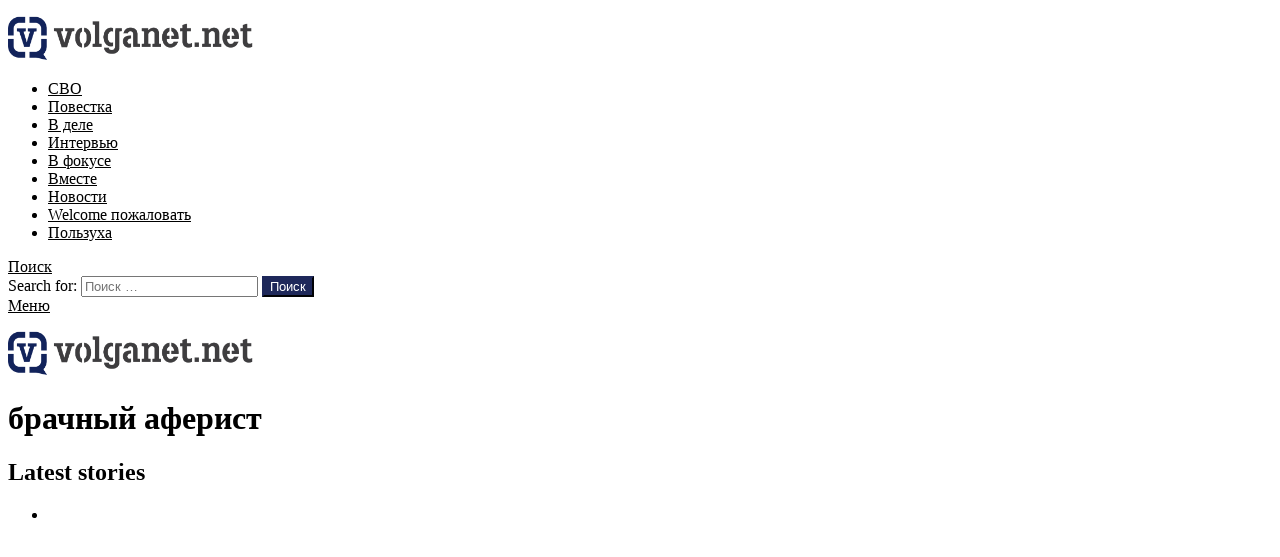

--- FILE ---
content_type: text/html; charset=UTF-8
request_url: https://volganet.net/tag/brachnyj-aferist/
body_size: 19357
content:
<!DOCTYPE html>
<!--[if IE 8]>
<html class="no-js g1-off-outside lt-ie10 lt-ie9" id="ie8" lang="ru-RU"><![endif]-->
<!--[if IE 9]>
<html class="no-js g1-off-outside lt-ie10" id="ie9" lang="ru-RU"><![endif]-->
<!--[if !IE]><!-->
<html class="no-js g1-off-outside" lang="ru-RU"><!--<![endif]-->
<head>
	<meta charset="UTF-8"/>
	<link rel="profile" href="http://gmpg.org/xfn/11"/>
	

	<title>брачный аферист Archives - Volganet.net</title>


<script data-cfasync="false" type="text/javascript">//<![CDATA[
	var gtm4wp_datalayer_name = "dataLayer";
	var dataLayer = dataLayer || [];
//]]>
</script>

<meta name="viewport" content="initial-scale=1.0, minimum-scale=1.0, height=device-height, width=device-width" />


<link rel="canonical" href="https://volganet.net/tag/brachnyj-aferist/" />
<meta property="og:locale" content="ru_RU" />
<meta property="og:type" content="object" />
<meta property="og:title" content="брачный аферист Archives - Volganet.net" />
<meta property="og:url" content="https://volganet.net/tag/brachnyj-aferist/" />
<meta property="og:site_name" content="Volganet.net" />
<meta name="twitter:card" content="summary_large_image" />
<meta name="twitter:title" content="брачный аферист Archives - Volganet.net" />
<script type='application/ld+json' class='yoast-schema-graph yoast-schema-graph--main'>{"@context":"https://schema.org","@graph":[{"@type":"Organization","@id":"https://volganet.net/#organization","name":"","url":"https://volganet.net/","sameAs":[]},{"@type":"WebSite","@id":"https://volganet.net/#website","url":"https://volganet.net/","name":"Volganet.net","publisher":{"@id":"https://volganet.net/#organization"},"potentialAction":{"@type":"SearchAction","target":"https://volganet.net/?s={search_term_string}","query-input":"required name=search_term_string"}},{"@type":"CollectionPage","@id":"https://volganet.net/tag/brachnyj-aferist/#webpage","url":"https://volganet.net/tag/brachnyj-aferist/","inLanguage":"ru-RU","name":"\u0431\u0440\u0430\u0447\u043d\u044b\u0439 \u0430\u0444\u0435\u0440\u0438\u0441\u0442 Archives - Volganet.net","isPartOf":{"@id":"https://volganet.net/#website"}}]}</script>


<link rel='dns-prefetch' href='//fonts.googleapis.com' />
<link rel="alternate" type="application/rss+xml" title="Volganet.net &raquo; Лента" href="https://volganet.net/feed/" />
<link rel="alternate" type="application/rss+xml" title="Volganet.net &raquo; Лента комментариев" href="https://volganet.net/comments/feed/" />
<link rel="alternate" type="application/rss+xml" title="Volganet.net &raquo; Лента метки брачный аферист" href="https://volganet.net/tag/brachnyj-aferist/feed/" />
<style type="text/css">
img.wp-smiley,
img.emoji {
	display: inline !important;
	border: none !important;
	box-shadow: none !important;
	height: 1em !important;
	width: 1em !important;
	margin: 0 .07em !important;
	vertical-align: -0.1em !important;
	background: none !important;
	padding: 0 !important;
}
</style>
<link rel='stylesheet' id='adace-style-css'  href='https://volganet.net/wp-content/plugins/ad-ace/assets/css/style.min.css?ver=1.3.1' type='text/css' media='all' />
<link rel='stylesheet' id='shoppable-images-css-css'  href='https://volganet.net/wp-content/plugins/ad-ace/assets/css/shoppable-images-front.min.css?ver=1.3.1' type='text/css' media='all' />
<link rel='stylesheet' id='mace-lazy-load-youtube-css'  href='https://volganet.net/wp-content/plugins/media-ace/includes/lazy-load/css/youtube.min.css?ver=1.3.1' type='text/css' media='all' />
<link rel='stylesheet' id='mediaelement-css'  href='https://volganet.net/wp-includes/js/mediaelement/mediaelementplayer-legacy.min.css?ver=4.2.6-78496d1' type='text/css' media='all' />
<link rel='stylesheet' id='wp-mediaelement-css'  href='https://volganet.net/wp-includes/js/mediaelement/wp-mediaelement.min.css?ver=4.9.28' type='text/css' media='all' />
<link rel='stylesheet' id='mace-vp-style-css'  href='https://volganet.net/wp-content/plugins/media-ace/includes/video-playlist/css/video-playlist.min.css?ver=4.9.28' type='text/css' media='all' />
<link rel='stylesheet' id='mace-gallery-css'  href='https://volganet.net/wp-content/plugins/media-ace/includes/gallery/css/gallery.min.css?ver=4.9.28' type='text/css' media='all' />
<link rel='stylesheet' id='jquery-magnific-popup-css'  href='https://volganet.net/wp-content/plugins/snax/assets/js/jquery.magnific-popup/magnific-popup.css?ver=4.9.28' type='text/css' media='all' />
<link rel='stylesheet' id='snax-css'  href='https://volganet.net/wp-content/plugins/snax/css/snax.min.css?ver=1.33' type='text/css' media='all' />
<link rel='stylesheet' id='snax-frontend-submission-css'  href='https://volganet.net/wp-content/plugins/snax/css/snax-frontend-submission.min.css?ver=1.33' type='text/css' media='all' />
<link rel='stylesheet' id='jquery-tag-it-css'  href='https://volganet.net/wp-content/plugins/snax/assets/js/jquery.tagit/css/jquery.tagit.css?ver=2.0' type='text/css' media='all' />
<link rel='stylesheet' id='jquery-tag-it-theme-css'  href='https://volganet.net/wp-content/plugins/snax/assets/js/jquery.tagit/css/tagit.ui-zendesk.css?ver=2.0' type='text/css' media='all' />
<link rel='stylesheet' id='snax-froala-editor-css'  href='https://volganet.net/wp-content/plugins/snax/assets/js/froala/css/froala_editor.min.css?ver=2.3.4' type='text/css' media='all' />
<link rel='stylesheet' id='snax-froala-style-css'  href='https://volganet.net/wp-content/plugins/snax/assets/js/froala/css/froala_style.min.css?ver=2.3.4' type='text/css' media='all' />
<link rel='stylesheet' id='snax-froala-quick-insert-css'  href='https://volganet.net/wp-content/plugins/snax/assets/js/froala/css/plugins/quick_insert.min.css?ver=2.3.4' type='text/css' media='all' />
<link rel='stylesheet' id='snax-froala-char-counter-css'  href='https://volganet.net/wp-content/plugins/snax/assets/js/froala/css/plugins/char_counter.min.css?ver=2.3.4' type='text/css' media='all' />
<link rel='stylesheet' id='snax-froala-line-breaker-css'  href='https://volganet.net/wp-content/plugins/snax/assets/js/froala/css/plugins/line_breaker.min.css?ver=2.3.4' type='text/css' media='all' />
<link rel='stylesheet' id='wordpress-popular-posts-css-css'  href='https://volganet.net/wp-content/plugins/wordpress-popular-posts/public/css/wpp.css?ver=4.2.2' type='text/css' media='all' />
<link rel='stylesheet' id='g1-main-css'  href='https://volganet.net/wp-content/themes/bimber/css/7.1.1/styles/original/all-light.min.css?ver=7.1.1' type='text/css' media='all' />
<link rel='stylesheet' id='bimber-google-fonts-css'  href='//fonts.googleapis.com/css?family=Roboto%3A400%2C300%2C500%2C600%2C700%2C900%7CPoppins%3A400%2C300%2C500%2C600%2C700&#038;subset=cyrillic%2Ccyrillic-ext&#038;ver=7.1.1' type='text/css' media='all' />
<link rel='stylesheet' id='bimber-style-css'  href='https://volganet.net/wp-content/themes/bimber-child-theme/style.css?ver=4.9.28' type='text/css' media='screen' />
<!--[if lt IE 9]>
<link rel='stylesheet' id='vc_lte_ie9-css'  href='https://volganet.net/wp-content/plugins/js_composer/assets/css/vc_lte_ie9.min.css?ver=6.0.2' type='text/css' media='screen' />
<![endif]-->
<link rel='stylesheet' id='bimber-snax-extra-css'  href='https://volganet.net/wp-content/themes/bimber/css/7.1.1/styles/original/snax-extra-light.min.css?ver=7.1.1' type='text/css' media='all' />
<link rel='stylesheet' id='bimber-vc-css'  href='https://volganet.net/wp-content/themes/bimber/css/7.1.1/styles/original/vc-light.min.css?ver=7.1.1' type='text/css' media='all' />
<link rel='stylesheet' id='bimber-mashshare-css'  href='https://volganet.net/wp-content/themes/bimber/css/7.1.1/styles/original/mashshare-light.min.css?ver=7.1.1' type='text/css' media='all' />
<link rel='stylesheet' id='wpgdprc.css-css'  href='https://volganet.net/wp-content/plugins/wp-gdpr-compliance/assets/css/front.css?ver=1558762252' type='text/css' media='all' />
<style id='wpgdprc.css-inline-css' type='text/css'>

            div.wpgdprc .wpgdprc-switch .wpgdprc-switch-inner:before { content: 'Yes'; }
            div.wpgdprc .wpgdprc-switch .wpgdprc-switch-inner:after { content: 'No'; }
        
</style>

<script type="text/javascript">
	(function(i,s,o,g,r,a,m){i['GoogleAnalyticsObject']=r;i[r]=i[r]||function(){
		(i[r].q=i[r].q||[]).push(arguments)},i[r].l=1*new Date();a=s.createElement(o),
		m=s.getElementsByTagName(o)[0];a.async=1;a.src=g;m.parentNode.insertBefore(a,m)
	})(window,document,'script','//www.google-analytics.com/analytics.js','__gaTracker');

	__gaTracker('create', 'UA-128254850-1', 'auto');
	__gaTracker('set', 'forceSSL', true);
	__gaTracker('send','pageview');

</script>

<script type='text/javascript' src='https://volganet.net/wp-includes/js/jquery/jquery.js?ver=1.12.4'></script>
<script type='text/javascript' src='https://volganet.net/wp-includes/js/jquery/jquery-migrate.min.js?ver=1.4.1'></script>
<script type='text/javascript' src='https://volganet.net/wp-content/plugins/ad-ace/assets/js/slideup.js?ver=1.3.1'></script>
<script type='text/javascript' src='https://volganet.net/wp-content/plugins/ad-ace/includes/shoppable-images/assets/js/shoppable-images-front.js?ver=1.3.1'></script>
<script type='text/javascript' src='https://volganet.net/wp-content/plugins/ad-ace/assets/js/coupons.js?ver=1.3.1'></script>
<script type='text/javascript'>
var mejsL10n = {"language":"ru","strings":{"mejs.install-flash":"Flash player \u043f\u043b\u0430\u0433\u0438\u043d \u0431\u044b\u043b \u043e\u0442\u043a\u043b\u044e\u0447\u0435\u043d \u0438\u043b\u0438 \u043d\u0435 \u0431\u044b\u043b \u0443\u0441\u0442\u0430\u043d\u043e\u0432\u043b\u0435\u043d \u0432 \u0432\u0430\u0448\u0435\u043c \u0431\u0440\u0430\u0443\u0437\u0435\u0440\u0435. \u041f\u043e\u0436\u0430\u043b\u0443\u0439\u0441\u0442\u0430, \u0432\u043a\u043b\u044e\u0447\u0438\u0442\u0435 \u043f\u043b\u0430\u0433\u0438\u043d Flash player \u0438\u043b\u0438 \u0441\u043a\u0430\u0447\u0430\u0439\u0442\u0435 \u043f\u043e\u0441\u043b\u0435\u0434\u043d\u044e\u044e \u0432\u0435\u0440\u0441\u0438\u044e \u0441 https:\/\/get.adobe.com\/flashplayer\/","mejs.fullscreen-off":"\u0412\u044b\u043a\u043b\u044e\u0447\u0438\u0442\u044c \u043f\u043e\u043b\u043d\u044b\u0439 \u044d\u043a\u0440\u0430\u043d","mejs.fullscreen-on":"\u041f\u043e\u043b\u043d\u044b\u0439 \u044d\u043a\u0440\u0430\u043d","mejs.download-video":"\u0421\u043a\u0430\u0447\u0430\u0442\u044c \u0432\u0438\u0434\u0435\u043e","mejs.fullscreen":"\u041d\u0430 \u0432\u0435\u0441\u044c \u044d\u043a\u0440\u0430\u043d","mejs.time-jump-forward":["\u0412\u043f\u0435\u0440\u0451\u0434 \u043d\u0430 1 \u0441\u0435\u043a\u0443\u043d\u0434\u0443","\u0412\u043f\u0435\u0440\u0435\u0434 \u043d\u0430 %1 \u0441\u0435\u043a\u0443\u043d\u0434"],"mejs.loop":"\u0412\u043a\u043b\u044e\u0447\u0438\u0442\u044c\/\u0432\u044b\u043a\u043b\u044e\u0447\u0438\u0442\u044c \u0437\u0430\u0446\u0438\u043a\u043b\u0438\u0432\u0430\u043d\u0438\u0435","mejs.play":"\u0412\u043e\u0441\u043f\u0440\u043e\u0438\u0437\u0432\u0435\u0441\u0442\u0438","mejs.pause":"\u041f\u0430\u0443\u0437\u0430","mejs.close":"\u0417\u0430\u043a\u0440\u044b\u0442\u044c","mejs.time-slider":"\u0428\u043a\u0430\u043b\u0430 \u0432\u0440\u0435\u043c\u0435\u043d\u0438","mejs.time-help-text":"\u0418\u0441\u043f\u043e\u043b\u044c\u0437\u0443\u0439\u0442\u0435 \u043a\u043b\u0430\u0432\u0438\u0448\u0438 \u0432\u043b\u0435\u0432\u043e\/\u0432\u043f\u0440\u0430\u0432\u043e, \u0447\u0442\u043e\u0431\u044b \u043f\u0435\u0440\u0435\u043c\u0435\u0441\u0442\u0438\u0442\u044c\u0441\u044f \u043d\u0430 \u043e\u0434\u043d\u0443 \u0441\u0435\u043a\u0443\u043d\u0434\u0443; \u0432\u0432\u0435\u0440\u0445\/\u0432\u043d\u0438\u0437, \u0447\u0442\u043e\u0431\u044b \u043f\u0435\u0440\u0435\u043c\u0435\u0441\u0442\u0438\u0442\u044c\u0441\u044f \u043d\u0430 \u0434\u0435\u0441\u044f\u0442\u044c \u0441\u0435\u043a\u0443\u043d\u0434.","mejs.time-skip-back":["\u041f\u0435\u0440\u0435\u0439\u0442\u0438 \u043d\u0430\u0437\u0430\u0434 \u043d\u0430 1 \u0441\u0435\u043a\u0443\u043d\u0434\u0443","\u041d\u0430\u0437\u0430\u0434 \u043d\u0430 %1 \u0441\u0435\u043a\u0443\u043d\u0434"],"mejs.captions-subtitles":"\u0421\u0443\u0431\u0442\u0438\u0442\u0440\u044b","mejs.captions-chapters":"\u0413\u043b\u0430\u0432\u044b","mejs.none":"\u041d\u0435\u0442","mejs.mute-toggle":"\u0412\u043a\u043b\u044e\u0447\u0438\u0442\u044c\/\u0432\u044b\u043a\u043b\u044e\u0447\u0438\u0442\u044c \u0437\u0432\u0443\u043a","mejs.volume-help-text":"\u0418\u0441\u043f\u043e\u043b\u044c\u0437\u0443\u0439\u0442\u0435 \u043a\u043b\u0430\u0432\u0438\u0448\u0438 \u0432\u0432\u0435\u0440\u0445\/\u0432\u043d\u0438\u0437, \u0447\u0442\u043e\u0431\u044b \u0443\u0432\u0435\u043b\u0438\u0447\u0438\u0442\u044c \u0438\u043b\u0438 \u0443\u043c\u0435\u043d\u044c\u0448\u0438\u0442\u044c \u0433\u0440\u043e\u043c\u043a\u043e\u0441\u0442\u044c.","mejs.unmute":"\u0412\u043a\u043b\u044e\u0447\u0438\u0442\u044c \u0437\u0432\u0443\u043a","mejs.mute":"\u0411\u0435\u0437 \u0437\u0432\u0443\u043a\u0430","mejs.volume-slider":"\u0420\u0435\u0433\u0443\u043b\u044f\u0442\u043e\u0440 \u0433\u0440\u043e\u043c\u043a\u043e\u0441\u0442\u0438","mejs.video-player":"\u0412\u0438\u0434\u0435\u043e\u043f\u043b\u0435\u0435\u0440","mejs.audio-player":"\u0410\u0443\u0434\u0438\u043e\u043f\u043b\u0435\u0435\u0440","mejs.ad-skip":"\u041f\u0440\u043e\u043f\u0443\u0441\u0442\u0438\u0442\u044c \u0440\u0435\u043a\u043b\u0430\u043c\u0443","mejs.ad-skip-info":["\u041f\u0440\u043e\u043f\u0443\u0441\u0442\u0438\u0442\u044c \u0447\u0435\u0440\u0435\u0437 1 \u0441\u0435\u043a\u0443\u043d\u0434\u0443","\u041f\u0440\u043e\u043f\u0443\u0441\u0442\u0438\u0442\u044c \u0447\u0435\u0440\u0435\u0437 %1 \u0441\u0435\u043a\u0443\u043d\u0434"],"mejs.source-chooser":"\u0412\u044b\u0431\u043e\u0440 \u0438\u0441\u0442\u043e\u0447\u043d\u0438\u043a\u0430","mejs.stop":"\u041e\u0441\u0442\u0430\u043d\u043e\u0432\u0438\u0442\u044c","mejs.speed-rate":"\u0421\u043a\u043e\u0440\u043e\u0441\u0442\u044c","mejs.live-broadcast":"\u041f\u0440\u044f\u043c\u0430\u044f \u0442\u0440\u0430\u043d\u0441\u043b\u044f\u0446\u0438\u044f","mejs.afrikaans":"\u0410\u0444\u0440\u0438\u043a\u0430\u043d\u0441\u043a\u0438\u0439","mejs.albanian":"\u0410\u043b\u0431\u0430\u043d\u0441\u043a\u0438\u0439","mejs.arabic":"\u0410\u0440\u0430\u0431\u0441\u043a\u0438\u0439","mejs.belarusian":"\u0411\u0435\u043b\u0430\u0440\u0443\u0441\u0441\u043a\u0438\u0439","mejs.bulgarian":"\u0411\u043e\u043b\u0433\u0430\u0440\u0441\u043a\u0438\u0439","mejs.catalan":"\u041a\u0430\u0442\u0430\u043b\u043e\u043d\u0441\u043a\u0438\u0439","mejs.chinese":"\u041a\u0438\u0442\u0430\u0439\u0441\u043a\u0438\u0439","mejs.chinese-simplified":"\u041a\u0438\u0442\u0430\u0439\u0441\u043a\u0438\u0439 (\u0443\u043f\u0440\u043e\u0449\u0435\u043d\u043d\u044b\u0439)","mejs.chinese-traditional":"\u041a\u0438\u0442\u0430\u0439\u0441\u043a\u0438\u0439 (\u0442\u0440\u0430\u0434\u0438\u0446\u0438\u043e\u043d\u043d\u044b\u0439)","mejs.croatian":"\u0425\u043e\u0440\u0432\u0430\u0442\u0441\u043a\u0438\u0439","mejs.czech":"\u0427\u0435\u0448\u0441\u043a\u0438\u0439","mejs.danish":"\u0414\u0430\u0442\u0441\u043a\u0438\u0439","mejs.dutch":"\u041d\u0438\u0434\u0435\u0440\u043b\u0430\u043d\u0434\u0441\u043a\u0438\u0439 (\u0433\u043e\u043b\u043b\u0430\u043d\u0434\u0441\u043a\u0438\u0439)","mejs.english":"\u0410\u043d\u0433\u043b\u0438\u0439\u0441\u043a\u0438\u0439","mejs.estonian":"\u042d\u0441\u0442\u043e\u043d\u0441\u043a\u0438\u0439","mejs.filipino":"\u0424\u0438\u043b\u0438\u043f\u043f\u0438\u043d\u0441\u043a\u0438\u0439","mejs.finnish":"\u0424\u0438\u043d\u0441\u043a\u0438\u0439","mejs.french":"\u0424\u0440\u0430\u043d\u0446\u0443\u0437\u0441\u043a\u0438\u0439","mejs.galician":"\u0413\u0430\u043b\u0438\u0441\u0438\u0439\u0441\u043a\u0438\u0439","mejs.german":"\u041d\u0435\u043c\u0435\u0446\u043a\u0438\u0439","mejs.greek":"\u0413\u0440\u0435\u0447\u0435\u0441\u043a\u0438\u0439","mejs.haitian-creole":"\u0413\u0430\u0438\u0442\u044f\u043d\u0441\u043a\u0438\u0439 \u043a\u0440\u0435\u043e\u043b\u044c\u0441\u043a\u0438\u0439","mejs.hebrew":"\u0418\u0432\u0440\u0438\u0442","mejs.hindi":"\u0425\u0438\u043d\u0434\u0438","mejs.hungarian":"\u0412\u0435\u043d\u0433\u0435\u0440\u0441\u043a\u0438\u0439","mejs.icelandic":"\u0418\u0441\u043b\u0430\u043d\u0434\u0441\u043a\u0438\u0439","mejs.indonesian":"\u0418\u043d\u0434\u043e\u043d\u0435\u0437\u0438\u0439\u0441\u043a\u0438\u0439","mejs.irish":"\u0418\u0440\u043b\u0430\u043d\u0434\u0441\u043a\u0438\u0439","mejs.italian":"\u0418\u0442\u0430\u043b\u044c\u044f\u043d\u0441\u043a\u0438\u0439","mejs.japanese":"\u042f\u043f\u043e\u043d\u0441\u043a\u0438\u0439","mejs.korean":"\u041a\u043e\u0440\u0435\u0439\u0441\u043a\u0438\u0439","mejs.latvian":"\u041b\u0430\u0442\u0432\u0438\u0439\u0441\u043a\u0438\u0439","mejs.lithuanian":"\u041b\u0438\u0442\u043e\u0432\u0441\u043a\u0438\u0439","mejs.macedonian":"\u041c\u0430\u043a\u0435\u0434\u043e\u043d\u0441\u043a\u0438\u0439","mejs.malay":"\u041c\u0430\u043b\u0430\u0439\u0441\u043a\u0438\u0439","mejs.maltese":"\u041c\u0430\u043b\u044c\u0442\u0438\u0439\u0441\u043a\u0438\u0439","mejs.norwegian":"\u041d\u043e\u0440\u0432\u0435\u0436\u0441\u043a\u0438\u0439","mejs.persian":"\u041f\u0435\u0440\u0441\u0438\u0434\u0441\u043a\u0438\u0439","mejs.polish":"\u041f\u043e\u043b\u044c\u0441\u043a\u0438\u0439","mejs.portuguese":"\u041f\u043e\u0440\u0442\u0443\u0433\u0430\u043b\u044c\u0441\u043a\u0438\u0439","mejs.romanian":"\u0420\u0443\u043c\u044b\u043d\u0441\u043a\u0438\u0439","mejs.russian":"\u0420\u0443\u0441\u0441\u043a\u0438\u0439","mejs.serbian":"\u0421\u0435\u0440\u0431\u0441\u043a\u0438\u0439","mejs.slovak":"\u0421\u043b\u043e\u0432\u0430\u0446\u043a\u0438\u0439","mejs.slovenian":"\u0421\u043b\u043e\u0432\u0435\u043d\u0441\u043a\u0438\u0439","mejs.spanish":"\u0418\u0441\u043f\u0430\u043d\u0441\u043a\u0438\u0439","mejs.swahili":"\u0421\u0443\u0430\u0445\u0438\u043b\u0438","mejs.swedish":"\u0428\u0432\u0435\u0434\u0441\u043a\u0438\u0439","mejs.tagalog":"\u0422\u0430\u0433\u0430\u043b\u043e\u0433","mejs.thai":"\u0422\u0430\u0439\u0441\u043a\u0438\u0439","mejs.turkish":"\u0422\u0443\u0440\u0435\u0446\u043a\u0438\u0439","mejs.ukrainian":"\u0423\u043a\u0440\u0430\u0438\u043d\u0441\u043a\u0438\u0439","mejs.vietnamese":"\u0412\u044c\u0435\u0442\u043d\u0430\u043c\u0441\u043a\u0438\u0439","mejs.welsh":"\u0412\u0430\u043b\u043b\u0438\u0439\u0441\u043a\u0438\u0439","mejs.yiddish":"\u0418\u0434\u0438\u0448"}};
</script>
<script type='text/javascript' src='https://volganet.net/wp-includes/js/mediaelement/mediaelement-and-player.min.js?ver=4.2.6-78496d1'></script>
<script type='text/javascript' src='https://volganet.net/wp-includes/js/mediaelement/mediaelement-migrate.min.js?ver=4.9.28'></script>
<script type='text/javascript'>
/* <![CDATA[ */
var _wpmejsSettings = {"pluginPath":"\/wp-includes\/js\/mediaelement\/","classPrefix":"mejs-","stretching":"responsive"};
/* ]]> */
</script>
<script type='text/javascript' src='https://volganet.net/wp-includes/js/plupload/moxie.min.js?ver=1.3.5'></script>
<script type='text/javascript' src='https://volganet.net/wp-includes/js/plupload/plupload.min.js?ver=2.1.9'></script>
<script type='text/javascript'>
/* <![CDATA[ */
var wpp_params = {"sampling_active":"0","sampling_rate":"100","ajax_url":"https:\/\/volganet.net\/wp-json\/wordpress-popular-posts\/v1\/popular-posts\/","ID":"","token":"e44e438444","debug":""};
/* ]]> */
</script>
<script type='text/javascript' src='https://volganet.net/wp-content/plugins/wordpress-popular-posts/public/js/wpp-4.2.0.min.js?ver=4.2.2'></script>
<script type='text/javascript' src='https://volganet.net/wp-content/plugins/duracelltomi-google-tag-manager/js/gtm4wp-form-move-tracker.js?ver=1.9'></script>
<script type='text/javascript' src='https://volganet.net/wp-content/themes/bimber/js/modernizr/modernizr-custom.min.js?ver=3.3.0'></script>
<script type='text/javascript'>
/* <![CDATA[ */
var wbcr_clearfy_async_links = {"wbcr_clearfy-font-awesome":"https:\/\/volganet.net\/wp-content\/plugins\/js_composer\/assets\/lib\/bower\/font-awesome\/css\/font-awesome.min.css"};
/* ]]> */
</script>
<script type='text/javascript' src='https://volganet.net/wp-content/plugins/clearfy/assets/js/css-lazy-load.min.js?ver=1.4.6'></script>
<link rel='https://api.w.org/' href='https://volganet.net/wp-json/' />
<link rel="wlwmanifest" type="application/wlwmanifest+xml" href="https://volganet.net/wp-includes/wlwmanifest.xml" /> 
	<style>
		.lazyload, .lazyautosizes, .lazybuffered {
			opacity: 0;
		}
		.lazyloaded {
			opacity: 1;
			transition: opacity 0.175s ease-in-out;
		}

		iframe.lazyloading {
			opacity: 1;
			transition: opacity 0.375s ease-in-out;
			background: #f2f2f2 no-repeat center;
		}
		iframe.lazyloaded {
			opacity: 1;
		}
	</style>
	

<script data-cfasync="false" type="text/javascript">//<![CDATA[
	dataLayer.push({"pagePostType":"post","pagePostType2":"tag-post"});//]]>
</script>
<script data-cfasync="false">//<![CDATA[
(function(w,d,s,l,i){w[l]=w[l]||[];w[l].push({'gtm.start':
new Date().getTime(),event:'gtm.js'});var f=d.getElementsByTagName(s)[0],
j=d.createElement(s),dl=l!='dataLayer'?'&l='+l:'';j.async=true;j.src=
'//www.googletagmanager.com/gtm.'+'js?id='+i+dl;f.parentNode.insertBefore(j,f);
})(window,document,'script','dataLayer','GTM-NDWFBPQ');//]]>
</script>

	<style>
	@font-face {
		font-family: "bimber";
							src:url("https://volganet.net/wp-content/themes/bimber/css/7.1.1/bimber/fonts/bimber.eot");
			src:url("https://volganet.net/wp-content/themes/bimber/css/7.1.1/bimber/fonts/bimber.eot?#iefix") format("embedded-opentype"),
			url("https://volganet.net/wp-content/themes/bimber/css/7.1.1/bimber/fonts/bimber.woff") format("woff"),
			url("https://volganet.net/wp-content/themes/bimber/css/7.1.1/bimber/fonts/bimber.ttf") format("truetype"),
			url("https://volganet.net/wp-content/themes/bimber/css/7.1.1/bimber/fonts/bimber.svg#bimber") format("svg");
				font-weight: normal;
		font-style: normal;
		font-display: block;
	}
	</style>
		<style type="text/css" media="screen" id="g1-dynamic-styles">
		body.g1-layout-boxed .g1-body-inner {
background-color: #e6e6e6;
}

.g1-layout-boxed .g1-row-layout-page {
max-width: 1212px;
}

/* Global Color Scheme */
a,
.entry-title > a:hover,
.entry-meta a:hover,
.menu-item > a:hover,
.current-menu-item > a,
.mtm-drop-expanded > a,
.g1-nav-single-prev > a > span:before,
.g1-nav-single-next > a > span:after,
.g1-nav-single-prev > a:hover > strong,
.g1-nav-single-prev > a:hover > span,
.g1-nav-single-next > a:hover > strong,
.g1-nav-single-next > a:hover > span,
.mashsb-count,
.archive-title:before,
.snax .snax-item-title > a:hover {
color: #1e285a;
}

input[type="submit"],
input[type="reset"],
input[type="button"],
button,
.g1-button-solid,
.g1-button-solid:hover,
.g1-arrow-solid,
.entry-categories .entry-category:hover, .author-link,
.author-info .author-link,
.g1-box-icon,
.wyr-reaction:hover .wyr-reaction-button,
.wyr-reaction-voted .wyr-reaction-button,
.wyr-reaction .wyr-reaction-bar {
border-color: #1e285a;
background-color: #1e285a;
color: #ffffff;
}

.entry-counter:before {
border-color: #1e285a;
background-color: #1e285a;
color: #ffffff;
}



.g1-quick-nav-tabs .menu-item-type-g1-trending > a,
.entry-flag-trending {
border-color: #bf0029;
background-color: #bf0029;
color: #ffffff;
}

.g1-quick-nav-tabs .menu-item-type-g1-hot > a,
.entry-flag-hot {
border-color: #ff0036;
background-color: #ff0036;
color: #ffffff;
}

.g1-quick-nav-tabs .menu-item-type-g1-popular > a,
.entry-flag-popular {
border-color: #ff577b;
background-color: #ff577b;
color: #ffffff;
}

.entry-flag-members_only {
border-color: #ff0036;
background-color: #ff0036;
color: #ffffff;
}

.entry-flag-coupon {
border-color: #ff0036;
background-color: #ff0036;
color: #ffffff;
}












.member-header .mycred-my-rank:after {
	content:"Rank";
}
/*customizer_preview_margins*/




@media only screen and ( min-width: 801px ) {
	.g1-hb-row-normal  .g1-id ,
	.g1-header .g1-id {
		margin-top: 15px;
		margin-bottom: 15px;
	}

	.g1-hb-row-normal  .g1-quick-nav ,
	.g1-header .g1-quick-nav {
		margin-top: 2px;
		margin-bottom: 2px;
	}
}


.g1-hb-row-mobile  .g1-id ,
.g1-header .g1-id {
	margin-top: 10px;
	margin-bottom: 10px;
}

.g1-hb-row-normal  .g1-primary-nav {
	margin-top: 0px;
	margin-bottom: 0px;
}

/*customizer_preview_margins_end*/

.g1-header .menu-item > a,
.g1-header .g1-hamburger,
.g1-header .g1-drop-toggle,
.g1-header .g1-socials-item-link {
color: #000000;
}

.g1-header .menu-item:hover > a,
.g1-header .current-menu-item > a,
.g1-header .menu-item-object-post_tag > a:before,
.g1-header .g1-socials-item-link:hover {
color: #ff552e;
}

.g1-header > .g1-row-background {
	

	background-color: #ffffff;

	}

.g1-header .g1-link-toggle {
color: #4d4d4d;
}

.g1-header .sub-menu .menu-item:hover > a,
.g1-header .sub-menu .current-menu-item > a,
.g1-header .sub-menu .current-menu-ancestor > a {
color: #ff552e;
}



	/*customizer_preview_ax_row*/

	:root {
		--g1-hba-itxt-color:#666666;
		--g1-hba-atxt-color:#ff552e;
		--g1-hba-bg-color:#f2f2f2;
		--g1-hba-border-color:#ff0000;
	}

	.g1-hb-row-a .menu-item > a,
	.g1-hb-row-a .g1-hamburger,
	.g1-hb-row-a .g1-drop-toggle,
	.g1-hb-row-a .g1-socials-item-link{
		color:#666666;
		color:var(--g1-hba-itxt-color);
	}

	.g1-hb-row-a .g1-row-background {
		

		background-color: #f2f2f2;
		background-color: var(--g1-hba-bg-color);

			}

	.g1-hb-row-a .menu-item:hover > a,
	.g1-hb-row-a .current-menu-item > a,
	.g1-hb-row-a .current-menu-ancestor > a,
	.g1-hb-row-a .menu-item-object-post_tag > a:before,
	.g1-hb-row-a .g1-socials-item-link:hover {
		color:#ff552e;
		color:var(--g1-hba-atxt-color);
	}

	.g1-hb-row-a .g1-drop-toggle-badge,
	.g1-hb-row-a .snax-button-create,
	.g1-hb-row-a .snax-button-create:hover {
		border-color: #ff552e;
		background-color: #ff552e;
		color: #ffffff;
	}
	/*customizer_preview_a_row_end*/

	.g1-skinmode {
		--g1-hba-itxt-color:#ffffff;
		--g1-hba-atxt-color:#808080;
		--g1-hba-bg-color:#000000;
		--g1-hba-border-color:#1a1a1a;
	}
	/*customizer_preview_bx_row*/

	:root {
		--g1-hbb-itxt-color:#000000;
		--g1-hbb-atxt-color:#ff552e;
		--g1-hbb-bg-color:#ffffff;
		--g1-hbb-border-color:#ff0000;
	}

	.g1-hb-row-b .menu-item > a,
	.g1-hb-row-b .g1-hamburger,
	.g1-hb-row-b .g1-drop-toggle,
	.g1-hb-row-b .g1-socials-item-link{
		color:#000000;
		color:var(--g1-hbb-itxt-color);
	}

	.g1-hb-row-b .g1-row-background {
		

		background-color: #ffffff;
		background-color: var(--g1-hbb-bg-color);

			}

	.g1-hb-row-b .menu-item:hover > a,
	.g1-hb-row-b .current-menu-item > a,
	.g1-hb-row-b .current-menu-ancestor > a,
	.g1-hb-row-b .menu-item-object-post_tag > a:before,
	.g1-hb-row-b .g1-socials-item-link:hover {
		color:#ff552e;
		color:var(--g1-hbb-atxt-color);
	}

	.g1-hb-row-b .g1-drop-toggle-badge,
	.g1-hb-row-b .snax-button-create,
	.g1-hb-row-b .snax-button-create:hover {
		border-color: #ff552e;
		background-color: #ff552e;
		color: #ffffff;
	}
	/*customizer_preview_b_row_end*/

	.g1-skinmode {
		--g1-hbb-itxt-color:#ffffff;
		--g1-hbb-atxt-color:#808080;
		--g1-hbb-bg-color:#000000;
		--g1-hbb-border-color:#1a1a1a;
	}
	/*customizer_preview_cx_row*/

	:root {
		--g1-hbc-itxt-color:#ffffff;
		--g1-hbc-atxt-color:#000000;
		--g1-hbc-bg-color:#ff552e;
		--g1-hbc-border-color:#ff0000;
	}

	.g1-hb-row-c .menu-item > a,
	.g1-hb-row-c .g1-hamburger,
	.g1-hb-row-c .g1-drop-toggle,
	.g1-hb-row-c .g1-socials-item-link{
		color:#ffffff;
		color:var(--g1-hbc-itxt-color);
	}

	.g1-hb-row-c .g1-row-background {
		

		background-color: #ff552e;
		background-color: var(--g1-hbc-bg-color);

			}

	.g1-hb-row-c .menu-item:hover > a,
	.g1-hb-row-c .current-menu-item > a,
	.g1-hb-row-c .current-menu-ancestor > a,
	.g1-hb-row-c .menu-item-object-post_tag > a:before,
	.g1-hb-row-c .g1-socials-item-link:hover {
		color:#000000;
		color:var(--g1-hbc-atxt-color);
	}

	.g1-hb-row-c .g1-drop-toggle-badge,
	.g1-hb-row-c .snax-button-create,
	.g1-hb-row-c .snax-button-create:hover {
		border-color: #ff552e;
		background-color: #ff552e;
		color: #ffffff;
	}
	/*customizer_preview_c_row_end*/

	.g1-skinmode {
		--g1-hbc-itxt-color:#ffffff;
		--g1-hbc-atxt-color:#808080;
		--g1-hbc-bg-color:#000000;
		--g1-hbc-border-color:#1a1a1a;
	}

:root {
	--g1-canvas-itxt-color:#666666;
	--g1-canvas-atxt-color:#ff552e;
	--g1-canvas-bg-color:#ffffff;
}

/*customizer_preview_canvas*/
.g1-canvas-content,
.g1-canvas-toggle,
.g1-canvas-content .menu-item > a,
.g1-canvas-content .g1-hamburger,
.g1-canvas-content .g1-drop-toggle,
.g1-canvas-content .g1-socials-item-link{
	color:#666666;
	color:var(--g1-canvas-itxt-color);
}

.g1-canvas-content .menu-item:hover > a,
.g1-canvas-content .current-menu-item > a,
.g1-canvas-content .current-menu-ancestor > a,
.g1-canvas-content .menu-item-object-post_tag > a:before,
.g1-canvas-content .g1-socials-item-link:hover {
	color:#ff552e;
	color:var(--g1-canvas-atxt-color);
}

.g1-canvas-global {
	background-color:#ffffff;
	background-color:var(--g1-canvas-bg-color);

	}

.g1-canvas-background {
				opacity: 1;
}

.g1-canvas-content .snax-button-create {
	border-color: #ff6636;
	background-color: #ff6636;
	color: #ffffff;
}
/*customizer_preview_canvas_end*/

.g1-skinmode {
	--g1-canvas-itxt-color:#ffffff;
	--g1-canvas-atxt-color:#ff0036;
	--g1-canvas-bg-color:#000000;
}


:root {
	--g1-submenu-bg-color: #4d4d4d;
	--g1-submenu-rtxt-color: #ffffff;
	--g1-submenu-atxt-color: #ff552e;
}

/*customizer_preview_submenu*/
.g1-hb-row .sub-menu {
border-color: #4d4d4d;
border-color: var(--g1-submenu-bg-color);
background-color: #4d4d4d;
background-color: var(--g1-submenu-bg-color);
}

.g1-hb-row .sub-menu .menu-item > a {
color: #ffffff;
color: var(--g1-submenu-rtxt-color);
}

.g1-hb-row .g1-link-toggle {
color:#4d4d4d;
color:var(--g1-submenu-bg-color);
}

.g1-hb-row .sub-menu .menu-item:hover > a,
.g1-hb-row .sub-menu .current-menu-item > a,
.g1-hb-row .sub-menu .current-menu-ancestor > a {
color: #ff552e;
color: var(--g1-submenu-atxt-color);
}
/*customizer_preview_submenu_row_end*/

.g1-skinmode {
	--g1-submenu-bg-color: #000000;
	--g1-submenu-rtxt-color: #999999;
	--g1-submenu-atxt-color: #ff0036;
}



.g1-header-simplified > .g1-row-background {
	background-color:#ffffff;
	background-color:var(--g1-hbb-bg-color, #ffffff);
}

:root {
--g1-footer-itxt-color:#000000;
--g1-footer-rtxt-color:#666666;
--g1-footer-mtxt-color:#999999;
--g1-footer-atxt-color:#ff552e;
--g1-footer-bg-color:#f2f2f2;
}


/* Prefooter Theme Area */
.g1-prefooter > .g1-row-background,
.g1-prefooter .g1-current-background {
	background-color:#f2f2f2;
	background-color:var(--g1-footer-bg-color);
}

.g1-prefooter h1,
.g1-prefooter h2,
.g1-prefooter h3,
.g1-prefooter h4,
.g1-prefooter h5,
.g1-prefooter h6,
.g1-prefooter .g1-mega,
.g1-prefooter .g1-alpha,
.g1-prefooter .g1-beta,
.g1-prefooter .g1-gamma,
.g1-prefooter .g1-delta,
.g1-prefooter .g1-epsilon,
.g1-prefooter .g1-zeta,
.g1-prefooter blockquote,
.g1-prefooter .widget_recent_entries a,
.g1-prefooter .widget_archive a,
.g1-prefooter .widget_categories a,
.g1-prefooter .widget_meta a,
.g1-prefooter .widget_pages a,
.g1-prefooter .widget_recent_comments a,
.g1-prefooter .widget_nav_menu .menu a {
color:#000000;
color:var(--g1-footer-itxt-color);
}

.g1-prefooter {
color:#666666;
color:var(--g1-footer-rtxt-color);
}

.g1-prefooter .entry-meta {
color:#999999;
color:var(--g1-footer-mtxt-color);
}

.g1-prefooter input,
.g1-prefooter select,
.g1-prefooter textarea {
border-color: #bfbfbf;
}

.g1-prefooter input[type="submit"],
.g1-prefooter input[type="reset"],
.g1-prefooter input[type="button"],
.g1-prefooter button,
.g1-prefooter .g1-button-solid,
.g1-prefooter .g1-button-solid:hover,
.g1-prefooter .g1-box-icon {
border-color: #ff552e;
background-color: #ff552e;
color: #ffffff;
}

.g1-prefooter .g1-button-simple {
	border-color: #000000;
	color: #000000;
}


/* Footer Theme Area */
.g1-footer > .g1-row-background,
.g1-footer .g1-current-background {
background-color:#f2f2f2;
background-color:var(--g1-footer-bg-color);
}





.g1-footer {
color:#666666;
color:var(--g1-footer-rtxt-color);
}

.g1-footer-text {
color: #999999;
color:var(--g1-footer-mtxt-color);
}

.g1-footer a:hover,
.g1-footer-nav a:hover {
color:#ff552e;
color:var(--g1-footer-atxt-color);
}

.g1-footer .current-menu-item > a {
color:#000000;
color:var(--g1-footer-itxt-color);
}








/*customizer_preview_footer*/
/*customizer_preview_footer_end*/


.g1-skinmode {
--g1-footer-itxt-color:#ffffff;
--g1-footer-rtxt-color:#999999;
--g1-footer-mtxt-color:#666666;
--g1-footer-atxt-color:#ff0036;
--g1-footer-bg-color:#000000;
}
.g1-dark { color: rgba(255, 255, 255, 0.8); }

.g1-dark h1,
.g1-dark h2,
.g1-dark h3,
.g1-dark h4,
.g1-dark h5,
.g1-dark h6,
.g1-dark .g1-mega,
.g1-dark .g1-alpha,
.g1-dark .g1-beta,
.g1-dark .g1-gamma,
.g1-dark .g1-delta,
.g1-dark .g1-epsilon,
.g1-dark .g1-zeta {
	color: #fff;
}



.g1-dark .g1-meta { color: rgba(255, 255, 255, 0.6); }
.g1-dark .g1-meta a { color: rgba(255, 255, 255, 0.8); }
.g1-dark .g1-meta a:hover { color: rgba(255, 255, 255, 1); }

.g1-dark .archive-title:before {
	color: inherit;
}


.g1-dark [type=input],
.g1-dark [type=email],
.g1-dark select {
	border-color: rgba(255,255,255, 0.15);
}

.g1-dark [type=submit] {
	border-color: #fff;
	background-color: #fff;
	color: #1a1a1a;
}

.g1-dark .g1-button-solid {
	border-color: #fff;
	background-color: #fff;
	color: #1a1a1a;
}

.g1-dark .g1-button-simple {
	border-color: #fff;
	color: #fff;
}

.g1-dark .g1-newsletter-avatar {
	background-color: #fff;
	color: #1a1a1a;
}



	</style>
	<meta name="generator" content="Powered by WPBakery Page Builder - drag and drop page builder for WordPress."/>
<link rel="icon" href="https://volganet.net/wp-content/uploads/2018/11/cropped-favicon-32x32.png" sizes="32x32" />
<link rel="icon" href="https://volganet.net/wp-content/uploads/2018/11/cropped-favicon-192x192.png" sizes="192x192" />
<link rel="apple-touch-icon-precomposed" href="https://volganet.net/wp-content/uploads/2018/11/cropped-favicon-180x180.png" />
<meta name="msapplication-TileImage" content="https://volganet.net/wp-content/uploads/2018/11/cropped-favicon-270x270.png" />
<meta name="g1:switch-skin-css" content="https://volganet.net/wp-content/themes/bimber/css/7.1.1/styles/mode-dark.min.css" />	<script>if("undefined"!=typeof localStorage){var skinItemId=document.getElementsByName("g1:skin-item-id");skinItemId=skinItemId.length>0?skinItemId[0].getAttribute("content"):"g1_skin",window.g1SwitchSkin=function(e,t){if(e){var n=document.getElementById("g1-switch-skin-css");if(n){n.parentNode.removeChild(n),document.documentElement.classList.remove("g1-skinmode");try{localStorage.removeItem(skinItemId)}catch(e){}}else{t?document.write('<link id="g1-switch-skin-css" rel="stylesheet" type="text/css" media="all" href="'+document.getElementsByName("g1:switch-skin-css")[0].getAttribute("content")+'" />'):((n=document.createElement("link")).id="g1-switch-skin-css",n.href=document.getElementsByName("g1:switch-skin-css")[0].getAttribute("content"),n.rel="stylesheet",n.media="all",document.head.appendChild(n)),document.documentElement.classList.add("g1-skinmode");try{localStorage.setItem(skinItemId,e)}catch(e){}}}};try{var mode=localStorage.getItem(skinItemId);window.g1SwitchSkin(mode,!0)}catch(e){}}</script>
		<script>if("undefined"!=typeof localStorage){var nsfwItemId=document.getElementsByName("g1:nsfw-item-id");nsfwItemId=nsfwItemId.length>0?nsfwItemId[0].getAttribute("content"):"g1_nsfw_off",window.g1SwitchNSFW=function(e){e?(localStorage.setItem(nsfwItemId,1),document.documentElement.classList.add("g1-nsfw-off")):(localStorage.removeItem(nsfwItemId),document.documentElement.classList.remove("g1-nsfw-off"))};try{var nsfwmode=localStorage.getItem(nsfwItemId);window.g1SwitchNSFW(nsfwmode)}catch(e){}}</script>
	<link rel="preload" href="/wp-includes/js/jquery/jquery.js?ver=1.12.4" as="script"><link rel="preload" href="/wp-includes/js/jquery/jquery-migrate.min.js?ver=1.4.1" as="script"><link rel="preload" href="/wp-content/plugins/ad-ace/assets/css/style.min.css?ver=1.3.1" as="style"><link rel="preload" href="/wp-content/plugins/ad-ace/assets/css/shoppable-images-front.min.css?ver=1.3.1" as="style"><link rel="preload" href="/wp-content/plugins/media-ace/includes/lazy-load/css/youtube.min.css?ver=1.3.1" as="style"><link rel="preload" href="/wp-includes/js/mediaelement/mediaelementplayer-legacy.min.css?ver=4.2.6-78496d1" as="style"><link rel="preload" href="/wp-includes/js/mediaelement/wp-mediaelement.min.css?ver=4.9.28" as="style"><link rel="preload" href="/wp-content/plugins/media-ace/includes/video-playlist/css/video-playlist.min.css?ver=4.9.28" as="style"><link rel="preload" href="/wp-content/plugins/media-ace/includes/gallery/css/gallery.min.css?ver=4.9.28" as="style"><link rel="preload" href="/wp-content/plugins/snax/assets/js/jquery.magnific-popup/magnific-popup.css?ver=4.9.28" as="style"><link rel="preload" href="/wp-content/plugins/snax/css/snax.min.css?ver=1.33" as="style"><link rel="preload" href="/wp-content/plugins/snax/css/snax-frontend-submission.min.css?ver=1.33" as="style"><link rel="preload" href="/wp-content/plugins/snax/assets/js/jquery.tagit/css/jquery.tagit.css?ver=2.0" as="style"><link rel="preload" href="/wp-content/plugins/snax/assets/js/jquery.tagit/css/tagit.ui-zendesk.css?ver=2.0" as="style"><link rel="preload" href="/wp-content/plugins/snax/assets/js/froala/css/froala_editor.min.css?ver=2.3.4" as="style"><link rel="preload" href="/wp-content/plugins/snax/assets/js/froala/css/froala_style.min.css?ver=2.3.4" as="style"><link rel="preload" href="/wp-content/plugins/snax/assets/js/froala/css/plugins/quick_insert.min.css?ver=2.3.4" as="style"><link rel="preload" href="/wp-content/plugins/snax/assets/js/froala/css/plugins/char_counter.min.css?ver=2.3.4" as="style"><link rel="preload" href="/wp-content/plugins/snax/assets/js/froala/css/plugins/line_breaker.min.css?ver=2.3.4" as="style"><link rel="preload" href="/wp-content/plugins/wordpress-popular-posts/public/css/wpp.css?ver=4.2.2" as="style"><link rel="preload" href="/wp-content/themes/bimber/css/7.1.1/styles/original/all-light.min.css?ver=7.1.1" as="style"><link rel="preload" href="/wp-content/themes/bimber-child-theme/style.css?ver=4.9.28" as="style"><link rel="preload" href="/wp-content/plugins/js_composer/assets/css/vc_lte_ie9.min.css?ver=6.0.2" as="style"><link rel="preload" href="/wp-content/themes/bimber/css/7.1.1/styles/original/snax-extra-light.min.css?ver=7.1.1" as="style"><link rel="preload" href="/wp-content/themes/bimber/css/7.1.1/styles/original/vc-light.min.css?ver=7.1.1" as="style"><link rel="preload" href="/wp-content/themes/bimber/css/7.1.1/styles/original/mashshare-light.min.css?ver=7.1.1" as="style"><link rel="preload" href="/wp-content/plugins/wp-gdpr-compliance/assets/css/front.css?ver=1558762252" as="style">		<style type="text/css" id="wp-custom-css">
			.bimber-microshare-item-share {
    display: none;
    position: inherit;
}		</style>
	<noscript><style type="text/css"> .wpb_animate_when_almost_visible { opacity: 1; }</style></noscript></head>

<body class="archive tag tag-brachnyj-aferist tag-13013 snax-hoverable g1-layout-stretched g1-hoverable g1-has-mobile-logo g1-sidebar-normal wpb-js-composer js-comp-ver-6.0.2 vc_responsive" itemscope itemtype="http://schema.org/WebPage">

<div class="g1-body-inner">

	<div id="page">
		

		
	<div class="g1-row g1-row-layout-page g1-advertisement g1-advertisement-before-header-theme-area">
		<div class="g1-row-inner">
			<div class="g1-column">

				<div class="adace-slot-wrapper bimber_before_header_theme_area adace-align-center adace-slot-wrapper-main" style="text-align:center;">
	<div class="adace-disclaimer">
			</div>
	<div class="adace-slot">
			<div class="adace-loader adace-loader-696c0d9630e65">
		<script>
			(function ($) {
			var $self = $('.adace-loader-696c0d9630e65');
			var $wrapper = $self.closest('.adace-slot-wrapper');

			"use strict";
			var adace_load_696c0d9630e65 = function(){
				var viewport = $(window).width();
				var tabletStart = 601;
				var landscapeStart = 801;
				var tabletEnd = 961;
				var content = '%3Cdiv%20class%3D%22adace_ad_696c0d9630de4%22%3E%3C%21--%20Yandex.RTB%20R-A-544330-5%20--%3E%0D%0A%3Cdiv%20id%3D%22yandex_rtb_R-A-544330-5%22%3E%3C%2Fdiv%3E%0D%0A%3Cscript%20type%3D%22text%2Fjavascript%22%3E%0D%0A%20%20%20%20%28function%28w%2C%20d%2C%20n%2C%20s%2C%20t%29%20%7B%0D%0A%20%20%20%20%20%20%20%20w%5Bn%5D%20%3D%20w%5Bn%5D%20%7C%7C%20%5B%5D%3B%0D%0A%20%20%20%20%20%20%20%20w%5Bn%5D.push%28function%28%29%20%7B%0D%0A%20%20%20%20%20%20%20%20%20%20%20%20Ya.Context.AdvManager.render%28%7B%0D%0A%20%20%20%20%20%20%20%20%20%20%20%20%20%20%20%20blockId%3A%20%22R-A-544330-5%22%2C%0D%0A%20%20%20%20%20%20%20%20%20%20%20%20%20%20%20%20renderTo%3A%20%22yandex_rtb_R-A-544330-5%22%2C%0D%0A%20%20%20%20%20%20%20%20%20%20%20%20%20%20%20%20async%3A%20true%0D%0A%20%20%20%20%20%20%20%20%20%20%20%20%7D%29%3B%0D%0A%20%20%20%20%20%20%20%20%7D%29%3B%0D%0A%20%20%20%20%20%20%20%20t%20%3D%20d.getElementsByTagName%28%22script%22%29%5B0%5D%3B%0D%0A%20%20%20%20%20%20%20%20s%20%3D%20d.createElement%28%22script%22%29%3B%0D%0A%20%20%20%20%20%20%20%20s.type%20%3D%20%22text%2Fjavascript%22%3B%0D%0A%20%20%20%20%20%20%20%20s.src%20%3D%20%22%2F%2Fan.yandex.ru%2Fsystem%2Fcontext.js%22%3B%0D%0A%20%20%20%20%20%20%20%20s.async%20%3D%20true%3B%0D%0A%20%20%20%20%20%20%20%20t.parentNode.insertBefore%28s%2C%20t%29%3B%0D%0A%20%20%20%20%7D%29%28this%2C%20this.document%2C%20%22yandexContextAsyncCallbacks%22%29%3B%0D%0A%3C%2Fscript%3E%09%09%3C%2Fdiv%3E%0A%09';
				var unpack = true;
				if(viewport<tabletStart){
										if ($wrapper.hasClass('.adace-hide-on-mobile')){
						$wrapper.remove();
					}
				}
				if(viewport>=tabletStart && viewport<landscapeStart){
										if ($wrapper.hasClass('.adace-hide-on-portrait')){
						$wrapper.remove();
					}
				}
				if(viewport>=landscapeStart && viewport<tabletEnd){
										if ($wrapper.hasClass('.adace-hide-on-landscape')){
						$wrapper.remove();
					}
				}
				if(viewport>=tabletStart && viewport<tabletEnd){
										if ($wrapper.hasClass('.adace-hide-on-tablet')){
						$wrapper.remove();
					}
				}
				if(viewport>=tabletEnd){
										if ($wrapper.hasClass('.adace-hide-on-desktop')){
						$wrapper.remove();
					}
				}
				if(unpack) {
					$self.replaceWith(decodeURIComponent(content));
				}
			}
			if($wrapper.css('visibility') === 'visible' ) {
				adace_load_696c0d9630e65();
			} else {
				//fire when visible.
				var refreshIntervalId = setInterval(function(){
					if($wrapper.css('visibility') === 'visible' ) {
						adace_load_696c0d9630e65();
						clearInterval(refreshIntervalId);
					}
				}, 999);
			}


			})(jQuery);
		</script>
	</div>
		</div>
</div>




			</div>
		</div>
		<div class="g1-row-background"></div>
	</div>

					<div class="g1-row g1-row-layout-page g1-hb-row g1-hb-row-normal g1-hb-row-a g1-hb-row-1 g1-hb-full g1-hb-sticky-off g1-hb-shadow-off">
			<div class="g1-row-inner">
				<div class="g1-column g1-dropable">
											<div class="g1-bin-1 g1-bin-grow-off">
							<div class="g1-bin g1-bin-align-left">
															</div>
						</div>
											<div class="g1-bin-2 g1-bin-grow-off">
							<div class="g1-bin g1-bin-align-center">
															</div>
						</div>
											<div class="g1-bin-3 g1-bin-grow-off">
							<div class="g1-bin g1-bin-align-right">
															</div>
						</div>
									</div>
			</div>
			<div class="g1-row-background"></div>
		</div>
				<div class="g1-sticky-top-wrapper g1-hb-row-2">
				<div class="g1-row g1-row-layout-page g1-hb-row g1-hb-row-normal g1-hb-row-b g1-hb-row-2 g1-hb-full g1-hb-sticky-on g1-hb-shadow-on">
			<div class="g1-row-inner">
				<div class="g1-column g1-dropable">
											<div class="g1-bin-1 g1-bin-grow-off">
							<div class="g1-bin g1-bin-align-left">
																	<div class="g1-id">
				<p class="g1-mega g1-mega-1st site-title">
			
			<a class="g1-logo-wrapper"
			   href="https://volganet.net/" rel="home">
									<img class="g1-logo g1-logo-default" width="245" height="44" src="https://volganet.net/wp-content/uploads/2022/01/logo-1.png" srcset="https://volganet.net/wp-content/uploads/2022/01/logo-1.png 2x,https://volganet.net/wp-content/uploads/2022/01/logo-1.png 1x" alt="Volganet.net" />												</a>

				</p>

	</div>																	
<nav id="g1-primary-nav" class="g1-primary-nav"><ul id="g1-primary-nav-menu" class="g1-primary-nav-menu"><li id="menu-item-26927" class="menu-item menu-item-type-taxonomy menu-item-object-category menu-item-g1-standard menu-item-26927"><a href="https://volganet.net/category/svo/">СВО</a></li>
<li id="menu-item-3267" class="menu-item menu-item-type-taxonomy menu-item-object-category menu-item-g1-standard menu-item-3267"><a href="https://volganet.net/category/povestka/">Повестка</a></li>
<li id="menu-item-26128" class="menu-item menu-item-type-taxonomy menu-item-object-category menu-item-g1-standard menu-item-26128"><a href="https://volganet.net/category/v-dele/">В деле</a></li>
<li id="menu-item-2397" class="menu-item menu-item-type-taxonomy menu-item-object-category menu-item-g1-standard menu-item-2397"><a href="https://volganet.net/category/intervju/">Интервью</a></li>
<li id="menu-item-3802" class="menu-item menu-item-type-taxonomy menu-item-object-category menu-item-g1-standard menu-item-3802"><a href="https://volganet.net/category/v-fokuse/">В фокусе</a></li>
<li id="menu-item-25063" class="menu-item menu-item-type-taxonomy menu-item-object-category menu-item-g1-standard menu-item-25063"><a href="https://volganet.net/category/vmeste/">Вместе</a></li>
<li id="menu-item-2812" class="menu-item menu-item-type-taxonomy menu-item-object-category menu-item-g1-standard menu-item-2812"><a href="https://volganet.net/category/novosti/">Новости</a></li>
<li id="menu-item-9498" class="menu-item menu-item-type-taxonomy menu-item-object-category menu-item-g1-standard menu-item-9498"><a href="https://volganet.net/category/welcome-pozhalovat/">Welcome пожаловать</a></li>
<li id="menu-item-26121" class="menu-item menu-item-type-taxonomy menu-item-object-category menu-item-g1-standard menu-item-26121"><a href="https://volganet.net/category/polzuha/">Пользуха</a></li>
</ul></nav>
															</div>
						</div>
											<div class="g1-bin-2 g1-bin-grow-off">
							<div class="g1-bin g1-bin-align-center">
															</div>
						</div>
											<div class="g1-bin-3 g1-bin-grow-off">
							<div class="g1-bin g1-bin-align-right">
																		<div class="g1-drop g1-drop-before g1-drop-the-search  g1-drop-m g1-drop-icon ">
		<a class="g1-drop-toggle" href="https://volganet.net/?s=">
			<span class="g1-drop-toggle-icon"></span><span class="g1-drop-toggle-text">Поиск</span>
			<span class="g1-drop-toggle-arrow"></span>
		</a>
		<div class="g1-drop-content">
			

<div role="search" class="search-form-wrapper">
	<form method="get"
	      class="g1-searchform-tpl-default g1-searchform-ajax search-form"
	      action="https://volganet.net/">
		<label>
			<span class="screen-reader-text">Search for:</span>
			<input type="search" class="search-field"
			       placeholder="Поиск &hellip;"
			       value="" name="s"
			       title="Search for:" />
		</label>
		<button class="search-submit">Поиск</button>
	</form>

			<div class="g1-searches g1-searches-ajax"></div>
	</div>
		</div>
	</div>
																																																	</div>
						</div>
									</div>
			</div>
			<div class="g1-row-background"></div>
		</div>
				</div>
				<div class="g1-row g1-row-layout-page g1-hb-row g1-hb-row-normal g1-hb-row-c g1-hb-row-3 g1-hb-full g1-hb-sticky-off g1-hb-shadow-off">
			<div class="g1-row-inner">
				<div class="g1-column g1-dropable">
											<div class="g1-bin-1 g1-bin-grow-off">
							<div class="g1-bin g1-bin-align-left">
															</div>
						</div>
											<div class="g1-bin-2 g1-bin-grow-off">
							<div class="g1-bin g1-bin-align-center">
															</div>
						</div>
											<div class="g1-bin-3 g1-bin-grow-off">
							<div class="g1-bin g1-bin-align-right">
															</div>
						</div>
									</div>
			</div>
			<div class="g1-row-background"></div>
		</div>
				<div class="g1-row g1-row-layout-page g1-hb-row g1-hb-row-mobile g1-hb-row-a g1-hb-row-1 g1-hb-boxed g1-hb-sticky-off g1-hb-shadow-off">
			<div class="g1-row-inner">
				<div class="g1-column g1-dropable">
											<div class="g1-bin-1 g1-bin-grow-off">
							<div class="g1-bin g1-bin-align-left">
															</div>
						</div>
											<div class="g1-bin-2 g1-bin-grow-on">
							<div class="g1-bin g1-bin-align-center">
															</div>
						</div>
											<div class="g1-bin-3 g1-bin-grow-off">
							<div class="g1-bin g1-bin-align-right">
															</div>
						</div>
									</div>
			</div>
			<div class="g1-row-background"></div>
		</div>
				<div class="g1-sticky-top-wrapper g1-hb-row-2">
				<div class="g1-row g1-row-layout-page g1-hb-row g1-hb-row-mobile g1-hb-row-b g1-hb-row-2 g1-hb-boxed g1-hb-sticky-on g1-hb-shadow-off">
			<div class="g1-row-inner">
				<div class="g1-column g1-dropable">
											<div class="g1-bin-1 g1-bin-grow-off">
							<div class="g1-bin g1-bin-align-left">
																		<a class="g1-hamburger g1-hamburger-show g1-hamburger-m  " href="#">
		<span class="g1-hamburger-icon"></span>
			<span class="g1-hamburger-label
						">Меню</span>
	</a>
															</div>
						</div>
											<div class="g1-bin-2 g1-bin-grow-on">
							<div class="g1-bin g1-bin-align-center">
																	<div class="g1-id">
	
	<p class="g1-mega g1-mega-1st site-title">
		<a class="g1-logo-wrapper"
		   href="https://volganet.net/" rel="home">
							<img class="g1-logo g1-logo-default" width="245" height="44" src="https://volganet.net/wp-content/uploads/2022/01/logo-1.png" srcset="https://volganet.net/wp-content/uploads/2022/01/logo-1.png 2x,https://volganet.net/wp-content/uploads/2022/01/logo-1.png 1x" alt="Volganet.net" />									</a>
	</p>

	</div>															</div>
						</div>
											<div class="g1-bin-3 g1-bin-grow-off">
							<div class="g1-bin g1-bin-align-right">
																																</div>
						</div>
									</div>
			</div>
			<div class="g1-row-background"></div>
		</div>
				</div>
				<div class="g1-row g1-row-layout-page g1-hb-row g1-hb-row-mobile g1-hb-row-c g1-hb-row-3 g1-hb-boxed g1-hb-sticky-off g1-hb-shadow-off">
			<div class="g1-row-inner">
				<div class="g1-column g1-dropable">
											<div class="g1-bin-1 g1-bin-grow-off">
							<div class="g1-bin g1-bin-align-left">
															</div>
						</div>
											<div class="g1-bin-2 g1-bin-grow-off">
							<div class="g1-bin g1-bin-align-center">
															</div>
						</div>
											<div class="g1-bin-3 g1-bin-grow-off">
							<div class="g1-bin g1-bin-align-right">
															</div>
						</div>
									</div>
			</div>
			<div class="g1-row-background"></div>
		</div>
	
		
		


		

	<div id="primary" class="g1-primary-max">
		<div id="content" role="main">

			
<header class="page-header page-header-01 archive-header archive-header-modifiable g1-row g1-row-layout-page">
	<div class="g1-row-inner">
		<div class="g1-column">
						<div class="g1-archive-header-text">
				<h1 class="g1-alpha g1-alpha-2nd page-title archive-title screen-reader-text">брачный аферист</h1>			</div>
					</div>
	</div>
	<div class="g1-row-background">
	</div>
</header>

			


	<div class="g1-row g1-row-layout-page g1-row-padding-m archive-body">
		<div class="g1-row-inner">

			<div id="primary" class="g1-column g1-column-2of3">

				
				<h2 class="g1-delta g1-delta-2nd screen-reader-text g1-collection-title"><span>Latest stories</span></h2>
				<div class="g1-collection g1-collection-columns-2">
					<div class="g1-collection-viewport">
						<ul class="g1-collection-items">
															
								<li class="g1-collection-item g1-collection-item-1of3">
									
<article class="entry-tpl-grid post-29816 post type-post status-publish format-standard has-post-thumbnail category-novosti tag-avtoshkola tag-brachnyj-aferist tag-volzhskij tag-gu-mvd-po-volgogradskoj-oblasti tag-moshennik">
	<figure class="entry-featured-media " ><a title="Директор автошколы из Волжского оказался мошенником и брачным аферистом" class="g1-frame" href="https://volganet.net/2023/29816/"><div class="g1-frame-inner" style="padding-bottom: 56.31868132%;"><img width="364" height="205" src="https://volganet.net/wp-content/plugins/media-ace/includes/lazy-load/images/blank.png" class="attachment-bimber-grid-standard size-bimber-grid-standard lazyload wp-post-image" alt="" data-src="https://volganet.net/wp-content/uploads/2020/05/photo_2020-05-22_06-52-58-1-364x205.jpg" data-expand="600" data-srcset="https://volganet.net/wp-content/uploads/2020/05/photo_2020-05-22_06-52-58-1-364x205.jpg 364w, https://volganet.net/wp-content/uploads/2020/05/photo_2020-05-22_06-52-58-1-192x108.jpg 192w, https://volganet.net/wp-content/uploads/2020/05/photo_2020-05-22_06-52-58-1-384x216.jpg 384w, https://volganet.net/wp-content/uploads/2020/05/photo_2020-05-22_06-52-58-1-728x409.jpg 728w, https://volganet.net/wp-content/uploads/2020/05/photo_2020-05-22_06-52-58-1-561x316.jpg 561w, https://volganet.net/wp-content/uploads/2020/05/photo_2020-05-22_06-52-58-1-1122x631.jpg 1122w, https://volganet.net/wp-content/uploads/2020/05/photo_2020-05-22_06-52-58-1-758x426.jpg 758w, https://volganet.net/wp-content/uploads/2020/05/photo_2020-05-22_06-52-58-1-1152x648.jpg 1152w" data-sizes="(max-width: 364px) 100vw, 364px" /><span class="g1-frame-icon g1-frame-icon-"></span></div></a></figure>
		
	<div class="entry-body">
		<header class="entry-header">
			<div class="entry-before-title">
				
				<span class="entry-categories "><span class="entry-categories-inner"><span class="entry-categories-label">in</span> <a href="https://volganet.net/category/novosti/" class="entry-category entry-category-item-476">Новости</a></span></span>			</div>

			<h3 class="g1-gamma g1-gamma-1st entry-title"><a href="https://volganet.net/2023/29816/" rel="bookmark">Директор автошколы из Волжского оказался мошенником и брачным аферистом</a></h3>
			<p class="entry-subtitle g1-epsilon g1-epsilon-3rd">Мужчина заработал на своих многочисленных женщинах свыше трёх миллионов рублей.</p>		</header>

		
		
			</div>
</article>
								</li>

																							
								<li class="g1-collection-item g1-collection-item-1of3">
									
<article class="entry-tpl-grid post-23660 post type-post status-publish format-standard has-post-thumbnail category-novosti tag-brachnyj-aferist tag-volzhskij tag-kriminal tag-moshennichestvo tag-prokuratura">
	<figure class="entry-featured-media " ><a title="Обаятельный и привлекательный: наркоман из Волжского заработал 2 миллиона рублей на знакомствах в Сети" class="g1-frame" href="https://volganet.net/2022/23660/"><div class="g1-frame-inner" style="padding-bottom: 56.31868132%;"><img width="364" height="205" src="https://volganet.net/wp-content/plugins/media-ace/includes/lazy-load/images/blank.png" class="attachment-bimber-grid-standard size-bimber-grid-standard lazyload wp-post-image" alt="" data-src="https://volganet.net/wp-content/uploads/2022/01/moshennik1-364x205.jpg" data-expand="600" data-srcset="https://volganet.net/wp-content/uploads/2022/01/moshennik1-364x205.jpg 364w, https://volganet.net/wp-content/uploads/2022/01/moshennik1-300x168.jpg 300w, https://volganet.net/wp-content/uploads/2022/01/moshennik1-768x431.jpg 768w, https://volganet.net/wp-content/uploads/2022/01/moshennik1-192x108.jpg 192w, https://volganet.net/wp-content/uploads/2022/01/moshennik1-384x216.jpg 384w, https://volganet.net/wp-content/uploads/2022/01/moshennik1-728x409.jpg 728w, https://volganet.net/wp-content/uploads/2022/01/moshennik1-561x315.jpg 561w, https://volganet.net/wp-content/uploads/2022/01/moshennik1-608x341.jpg 608w, https://volganet.net/wp-content/uploads/2022/01/moshennik1-758x426.jpg 758w, https://volganet.net/wp-content/uploads/2022/01/moshennik1-86x48.jpg 86w, https://volganet.net/wp-content/uploads/2022/01/moshennik1-171x96.jpg 171w, https://volganet.net/wp-content/uploads/2022/01/moshennik1-313x176.jpg 313w, https://volganet.net/wp-content/uploads/2022/01/moshennik1.jpg 800w" data-sizes="(max-width: 364px) 100vw, 364px" /><span class="g1-frame-icon g1-frame-icon-"></span></div></a></figure>
		
	<div class="entry-body">
		<header class="entry-header">
			<div class="entry-before-title">
				
				<span class="entry-categories "><span class="entry-categories-inner"><span class="entry-categories-label">in</span> <a href="https://volganet.net/category/novosti/" class="entry-category entry-category-item-476">Новости</a></span></span>			</div>

			<h3 class="g1-gamma g1-gamma-1st entry-title"><a href="https://volganet.net/2022/23660/" rel="bookmark">Обаятельный и привлекательный: наркоман из Волжского заработал 2 миллиона рублей на знакомствах в Сети</a></h3>
			<p class="entry-subtitle g1-epsilon g1-epsilon-3rd">Жертвами интернет-мошенника стали несколько влюблённых женщин.</p>		</header>

		
		
			</div>
</article>
								</li>

																							
								<li class="g1-collection-item g1-collection-item-1of3">
									
<article class="entry-tpl-grid post-12790 post type-post status-publish format-standard has-post-thumbnail category-novosti tag-800-tysjach-rublej tag-brachnyj-aferist tag-kovidnyj-gospital tag-ljubov tag-medsestra tag-moshennik tag-moshennichestvo tag-policija">
	<figure class="entry-featured-media " ><a title="Медсестра из ковидного госпиталя Волгограда заплатила за любовь 800 тысяч рублей" class="g1-frame" href="https://volganet.net/2020/12790/"><div class="g1-frame-inner" style="padding-bottom: 56.31868132%;"><img width="364" height="205" src="https://volganet.net/wp-content/plugins/media-ace/includes/lazy-load/images/blank.png" class="attachment-bimber-grid-standard size-bimber-grid-standard lazyload wp-post-image" alt="" data-src="https://volganet.net/wp-content/uploads/2020/05/photo_2020-05-22_06-52-58-1-364x205.jpg" data-expand="600" data-srcset="https://volganet.net/wp-content/uploads/2020/05/photo_2020-05-22_06-52-58-1-364x205.jpg 364w, https://volganet.net/wp-content/uploads/2020/05/photo_2020-05-22_06-52-58-1-192x108.jpg 192w, https://volganet.net/wp-content/uploads/2020/05/photo_2020-05-22_06-52-58-1-384x216.jpg 384w, https://volganet.net/wp-content/uploads/2020/05/photo_2020-05-22_06-52-58-1-728x409.jpg 728w, https://volganet.net/wp-content/uploads/2020/05/photo_2020-05-22_06-52-58-1-561x316.jpg 561w, https://volganet.net/wp-content/uploads/2020/05/photo_2020-05-22_06-52-58-1-1122x631.jpg 1122w, https://volganet.net/wp-content/uploads/2020/05/photo_2020-05-22_06-52-58-1-758x426.jpg 758w, https://volganet.net/wp-content/uploads/2020/05/photo_2020-05-22_06-52-58-1-1152x648.jpg 1152w" data-sizes="(max-width: 364px) 100vw, 364px" /><span class="g1-frame-icon g1-frame-icon-"></span></div></a></figure>
		
	<div class="entry-body">
		<header class="entry-header">
			<div class="entry-before-title">
				
				<span class="entry-categories "><span class="entry-categories-inner"><span class="entry-categories-label">in</span> <a href="https://volganet.net/category/novosti/" class="entry-category entry-category-item-476">Новости</a></span></span>			</div>

			<h3 class="g1-gamma g1-gamma-1st entry-title"><a href="https://volganet.net/2020/12790/" rel="bookmark">Медсестра из ковидного госпиталя Волгограда заплатила за любовь 800 тысяч рублей</a></h3>
			<p class="entry-subtitle g1-epsilon g1-epsilon-3rd">47-летняя вдова мечтала связать свою жизнь с врачом из Турции.</p>		</header>

		
		
			</div>
</article>
								</li>

																					</ul>
					</div>

									</div>

			</div>

			<div id="secondary" class="g1-column g1-column-1of3">
	<div class="g1-sticky-widget-wrapper"><div class="g1-sticky-widget" style="top: 0px"><aside id="bimber_widget_posts-4" class="widget widget_bimber_widget_posts"><header><h2 class="g1-delta g1-delta-2nd widgettitle"><span>Популярное</span></h2></header>			<div id="g1-widget-posts-1"
			     class=" g1-widget-posts">
									<div class="g1-collection g1-collection-otxtlist" style="max-width: 364px;">
	
			<div class="g1-collection-viewport">
			<ul class="g1-collection-items">
									<li class="g1-collection-item">
						
<article class="entry-tpl-otxtlist post-57976 post type-post status-publish format-standard has-post-thumbnail category-novosti tag-gu-mvd-po-volgogradskoj-oblasti tag-krazha">
	<div class="entry-counter">
	</div>

	<div class="entry-body">
		<header class="entry-header">
			<div class="entry-before-title">
				
							</div>

		<h3 class="g1-epsilon g1-epsilon-1st entry-title"><a href="https://volganet.net/2026/57976/" rel="bookmark">Обобрал пенсионера: в Волгоградской области по &#171;горячим следам&#187; раскрыли кражу денег с карты</a></h3>		</header>

		
		
		
	</div>
</article>
					</li>
									<li class="g1-collection-item">
						
<article class="entry-tpl-otxtlist post-57973 post type-post status-publish format-standard has-post-thumbnail category-novosti tag-avarija tag-gu-mvd tag-dtp tag-postradali-deti">
	<div class="entry-counter">
	</div>

	<div class="entry-body">
		<header class="entry-header">
			<div class="entry-before-title">
				
							</div>

		<h3 class="g1-epsilon g1-epsilon-1st entry-title"><a href="https://volganet.net/2026/57973/" rel="bookmark">Трое детей в больнице: пьяная волгоградка отправила машину в кювет</a></h3>		</header>

		
		
		
	</div>
</article>
					</li>
									<li class="g1-collection-item">
						
<article class="entry-tpl-otxtlist post-57971 post type-post status-publish format-standard has-post-thumbnail category-aktualno tag-zima tag-kreshhenie tag-moroz tag-pogoda">
	<div class="entry-counter">
	</div>

	<div class="entry-body">
		<header class="entry-header">
			<div class="entry-before-title">
				
							</div>

		<h3 class="g1-epsilon g1-epsilon-1st entry-title"><a href="https://volganet.net/2026/57971/" rel="bookmark">Крещенские морозы до -27 градусов обрушились на Волгоградскую область</a></h3>		</header>

		
		
		
	</div>
</article>
					</li>
									<li class="g1-collection-item">
						
<article class="entry-tpl-otxtlist post-57969 post type-post status-publish format-standard has-post-thumbnail category-sport tag-rotor tag-turcija tag-futbol">
	<div class="entry-counter">
	</div>

	<div class="entry-body">
		<header class="entry-header">
			<div class="entry-before-title">
				
							</div>

		<h3 class="g1-epsilon g1-epsilon-1st entry-title"><a href="https://volganet.net/2026/57969/" rel="bookmark">Волгоградский «Ротор» полетел в Турцию тренироваться</a></h3>		</header>

		
		
		
	</div>
</article>
					</li>
									<li class="g1-collection-item">
						
<article class="entry-tpl-otxtlist post-57967 post type-post status-publish format-standard has-post-thumbnail category-novosti tag-rabota">
	<div class="entry-counter">
	</div>

	<div class="entry-body">
		<header class="entry-header">
			<div class="entry-before-title">
				
							</div>

		<h3 class="g1-epsilon g1-epsilon-1st entry-title"><a href="https://volganet.net/2026/57967/" rel="bookmark">Обработчики рыбы стали самой востребованной рабочей профессией в Волгоградской области в 2025 году</a></h3>		</header>

		
		
		
	</div>
</article>
					</li>
									<li class="g1-collection-item">
						
<article class="entry-tpl-otxtlist post-57964 post type-post status-publish format-standard has-post-thumbnail category-v-ljudi">
	<div class="entry-counter">
	</div>

	<div class="entry-body">
		<header class="entry-header">
			<div class="entry-before-title">
				
							</div>

		<h3 class="g1-epsilon g1-epsilon-1st entry-title"><a href="https://volganet.net/2026/57964/" rel="bookmark">Волгоградские школьники поздравили более 1,5 тыс. работающих в праздники</a></h3>		</header>

		
		
		
	</div>
</article>
					</li>
							</ul>
		</div>
	</div>
							</div>
			</aside></div></div></div>

		</div>
		<div class="g1-row-background"></div>
	</div>

		</div>
	</div>


	
<div class=" g1-prefooter g1-prefooter-3cols g1-row g1-row-layout-page">
	<div class="g1-row-inner">

		<div class="g1-column g1-column-1of3">
			<aside id="text-4" class="widget widget_text">			<div class="textwidget"><p><img class="wp-image-7017 alignnone" src="https://volganet.net/wp-content/uploads/2020/01/6-150x150.png" alt="" width="19" height="19" /> Сетевое издание <a href="https://volganet.net">www.volganet.net</a><br />
Зарегистрировано Федеральной службой по надзору в сфере связи, информационных технологий и массовых коммуникаций (Роскомнадзор). Регистрационный номер СМИ ЭЛ № ФС 77 &#8212; 74414 от 07.12.2018 г.<br />
Учредитель: Автономная некоммерческая организация «Центр развития эффективных медиа».</p>
<p>Главный редактор: Гантимурова Ирина Александровна</p>
<p>Телефон: +7 919-546-44-50<br />
E-mail: <a href="mailto:volganet-edit@yandex.ru">volganet-edit@yandex.ru</a></p>
</div>
		</aside>		</div>

		<div class="g1-column g1-column-1of3">
			<aside id="text-2" class="widget widget_text">			<div class="textwidget"><p>Отдельные публикации могут содержать информацию, не предназначенную для пользователей до 6+ лет.</p>
<p>Ответственность за достоверность приведённых фактов и цифр несёт интервьюируемый. Представленные политические взгляды, трактовка событий и прочие высказывания интервьюируемого являются его личной точкой зрения и могут не совпадать с позицией редакции.</p>
</div>
		</aside>		</div>

		<div class="g1-column g1-column-1of3">
					</div>

	</div>
	<div class="g1-row-background">
		<div class="g1-row-background-media">
		</div>
	</div>
</div>

		<div class="g1-footer g1-row g1-row-layout-page">
			<div class="g1-row-inner">
				<div class="g1-column">

					<p class="g1-footer-text">© Volganet.net, 2018-2025</p>

					
					
					
			<a class="g1-footer-stamp" href="">
			<img class="g1-footer-stamp-icon" width="56" height="35" src="https://volganet.nethttp://packman-demo.localhosthttp://staging.bimber.bringthepixel.com/bunchy/wp-content/uploads/sites/11/2015/12/footer_stamp.png" srcset="https://volganet.nethttp://packman-demo.localhosthttp://staging.bimber.bringthepixel.com/bunchy/wp-content/uploads/sites/11/2015/12/footer_stamp-2x.png 2x" alt="" />			</a>

				</div>
			</div>
			<div class="g1-row-background">
			</div>
		</div>

					<a href="#page" class="g1-back-to-top">Back to Top</a>
			</div>

<div class="g1-canvas-overlay">
</div>

</div>

<div id="g1-breakpoint-desktop">
</div>


<div class="g1-canvas g1-canvas-global g1-canvas-no-js">
	<div class="g1-canvas-inner">
		<div class="g1-canvas-content">
			<a class="g1-canvas-toggle" href="#">Close</a>

			

<div role="search" class="search-form-wrapper">
	<form method="get"
	      class="g1-searchform-tpl-default search-form"
	      action="https://volganet.net/">
		<label>
			<span class="screen-reader-text">Search for:</span>
			<input type="search" class="search-field"
			       placeholder="Поиск &hellip;"
			       value="" name="s"
			       title="Search for:" />
		</label>
		<button class="search-submit">Поиск</button>
	</form>

	</div>
	
	<nav id="g1-canvas-primary-nav" class="g1-primary-nav"><ul id="g1-canvas-primary-nav-menu" class="g1-primary-nav-menu g1-menu-v"><li class="menu-item menu-item-type-taxonomy menu-item-object-category menu-item-26927"><a href="https://volganet.net/category/svo/">СВО</a></li>
<li class="menu-item menu-item-type-taxonomy menu-item-object-category menu-item-3267"><a href="https://volganet.net/category/povestka/">Повестка</a></li>
<li class="menu-item menu-item-type-taxonomy menu-item-object-category menu-item-26128"><a href="https://volganet.net/category/v-dele/">В деле</a></li>
<li class="menu-item menu-item-type-taxonomy menu-item-object-category menu-item-2397"><a href="https://volganet.net/category/intervju/">Интервью</a></li>
<li class="menu-item menu-item-type-taxonomy menu-item-object-category menu-item-3802"><a href="https://volganet.net/category/v-fokuse/">В фокусе</a></li>
<li class="menu-item menu-item-type-taxonomy menu-item-object-category menu-item-25063"><a href="https://volganet.net/category/vmeste/">Вместе</a></li>
<li class="menu-item menu-item-type-taxonomy menu-item-object-category menu-item-2812"><a href="https://volganet.net/category/novosti/">Новости</a></li>
<li class="menu-item menu-item-type-taxonomy menu-item-object-category menu-item-9498"><a href="https://volganet.net/category/welcome-pozhalovat/">Welcome пожаловать</a></li>
<li class="menu-item menu-item-type-taxonomy menu-item-object-category menu-item-26121"><a href="https://volganet.net/category/polzuha/">Пользуха</a></li>
</ul></nav>		
		
			
			</div>
		<div class="g1-canvas-background">
		</div>
	</div>
</div>
	<style type="text/css">
		@media only screen and (max-width: 600px ) {
			.adace-hide-on-mobile{
				display:none !important;
			}
			.adace-hide-on-phone{
				display:none !important;
			}
		}
		@media only screen and (min-width: 601px  ) and  (max-width: 800px ){
			.adace-hide-on-portrait{
				display:none !important;
			}
		}
		@media only screen and (min-width: 801px  ) and  (max-width: 960px ){
			.adace-hide-on-landscape{
				display:none !important;
			}
		}
		@media only screen and (min-width: 601px  ) and  (max-width: 960px ){
			.adace-hide-on-tablet{
				display:none !important;
			}
		}
		@media only screen and (min-width: 961px  ){
			.adace-hide-on-desktop{
				display:none !important;
			}
		}
	</style>
		<div id="snax-popup-content" class="snax white-popup mfp-hide">
		
<div class="snax-login-tab snax-tab-active">

	<h2 class="g1-alpha">Log In</h2>

	
	
	
	
		
		<h4 class="snax-form-legend snax-form-legend-sign-in">Sign In</h4>

		<div class="snax-login-form">
			
		<form name="loginform-in-popup" id="loginform-in-popup" action="https://volganet.net/dvizheniev/" method="post">
			<div class="snax-validation-error snax-login-error-message"></div>
			<p class="login-username">
				<label for="user_login">Имя пользователя или e-mail</label>
				<input type="text" name="log" id="user_login" class="input" value="" size="20" />
			</p>
			<p class="login-password">
				<label for="user_pass">Пароль</label>
				<input type="password" name="pwd" id="user_pass" class="input" value="" size="20" />
			</p>
			<div id="snax-login-recaptcha"></div>
			
			<p class="login-submit">
				<input type="submit" name="wp-submit" id="wp-submit" class="button button-primary" value="Войти" />
				<input type="hidden" name="redirect_to" value="https://volganet.net/tag/brachnyj-aferist/" />
			</p>
			
		</form>		</div>

		<a class="snax-link-forgot-pass" href="https://volganet.net/?snax_login_popup=forgot_password">Forgot password?</a>

		
	
	
</div>

<div class="snax-forgot-pass-tab snax-tab-inactive">

	<h2 class="g1-alpha g1-alpha-2nd">Forgot password?</h2>

	<p>
		Enter your account data and we will send you a link to reset your password.	</p>

	
	<div class="snax-forgot-pass-form">
		<form name="lostpasswordform" id="lostpasswordform" action="https://volganet.net/dvizheniev/?action=lostpassword" method="post">
			<div class="snax-validation-error snax-forgot-pass-error-message"></div>
			<div class="snax-validation-error snax-forgot-pass-success-message"></div>
			<p class="forgot-username">
				<label for="user_login">Имя пользователя или e-mail</label>
				<input type="text" name="user_login" id="forgot-user_login" class="input" value="" size="20" placeholder="Имя пользователя или e-mail" />
			</p>
			
			<input type="hidden" name="redirect_to" value="https://volganet.net/tag/brachnyj-aferist/" />
			<p class="forgot-submit">
				<input type="submit" name="wp-submit" id="forgot-wp-submit" class="button button-primary button-large" value="Reset Password" />
			</p>

			<a href="#" class="snax-back-to-login-tab">Back to Login</a>
		</form>
	</div>

	
</div>

<div class="snax-reset-tab snax-tab-inactive">

	<div class="snax-reset-pass-form">
		<h2>Your password reset link appears to be invalid or expired.</h2>
	</div>


</div>

<div class="snax-gdpr-tab snax-tab-inactive">

	<h2 class="g1-alpha">Log in</h2>

	<h3 class="g1-delta">Privacy Policy</h3>

	<p>	To use social login you have to agree with the storage and handling of your data by this website.</p>

	<a class="g1-button g1-button-l g1-button-wide g1-button-solid snax-login-gdpr-accept" href="#">Accept</a>

</div>
	</div>
	<div class="snax snax-notifications snax-notifications-off">
	<div class="snax-notification">
		<button class="snax-notification-close">Close</button>
		<p class="snax-notification-text"></p>
	</div>
</div><div id="snax-popup-add-to-collection" class="snax white-popup mfp-hide">
	<h2>Add to Collection</h2>

	<div class="snax-add-to-collection">
		<form class="snax-form-collection-search">
			<label>
				Add new or search				<input name="snax-collection-search" type="search" placeholder="Add new&hellip;" autocomplete="off" />
			</label>
			<input name="snax-collection-save" type="submit" value="Save" disabled="disabled" />
		</form>
		<div class="snax-collections snax-collections-tpl-listxs">
			<ul class="snax-collections-items">
				<li class="snax-collections-item">
					<div class="snax-collection snax-collection-tpl-listxs snax-collection-public">
						<p class="snax-collection-title"><a>Public collection title</a></p>
					</div>
				</li>

				<li class="snax-collections-item">
					<div class="snax-collection snax-collection-tpl-listxs snax-collection-private">
						<p class="snax-collection-title"><a>Private collection title</a></p>
					</div>
				</li>
			</ul>
		</div>
		<div class="snax-collections-leading">
			<div class="snax-collections-leading-icon"></div>
			<h3 class="snax-collections-leading-title">No Collections</h3>
			<p>Here you&#039;ll find all collections you&#039;ve created before.</p>
		</div>
	</div>
</div>


<noscript><iframe src="https://www.googletagmanager.com/ns.html?id=GTM-NDWFBPQ"
height="0" width="0" style="display:none;visibility:hidden"></iframe></noscript>
<script type='text/javascript' src='https://volganet.net/wp-content/plugins/media-ace/includes/lazy-load/js/lazysizes/lazysizes.min.js?ver=4.0'></script>
<script type='text/javascript' src='https://volganet.net/wp-content/plugins/media-ace/includes/lazy-load/js/youtube.js?ver=1.3.1'></script>
<script type='text/javascript' src='https://volganet.net/wp-content/plugins/media-ace/includes/video-playlist/js/mejs-renderers/vimeo.min.js?ver=1.3.1'></script>
<script type='text/javascript' src='https://volganet.net/wp-includes/js/mediaelement/wp-mediaelement.min.js?ver=4.9.28'></script>
<script type='text/javascript' src='https://volganet.net/wp-content/plugins/media-ace/includes/video-playlist/js/playlist.js?ver=1.3.1'></script>
<script type='text/javascript'>
/* <![CDATA[ */
var macegallery = "{\"i18n\":{\"of\":\"of\"},\"html\":\"\\n<div class=\\\"g1-gallery-wrapper g1-gallery-dark\\\">\\n\\t<div class=\\\"g1-gallery\\\">\\n\\t\\t<div class=\\\"g1-gallery-header\\\">\\n\\t\\t\\t<div class=\\\"g1-gallery-header-left\\\">\\n\\t\\t\\t\\t<div class=\\\"g1-gallery-logo\\\">\\n\\t\\t\\t\\t\\t\\t\\t\\t<\\\/div>\\n\\t\\t\\t\\t<div class=\\\"g1-gallery-title g1-gamma g1-gamma-1st\\\">{title}<\\\/div>\\n\\t\\t\\t<\\\/div>\\n\\t\\t\\t<div class=\\\"g1-gallery-header-right\\\">\\n\\t\\t\\t\\t<div class=\\\"g1-gallery-back-to-slideshow\\\">\\u0412\\u0435\\u0440\\u043d\\u0443\\u0442\\u044c\\u0441\\u044f \\u043a \\u0441\\u043b\\u0430\\u0439\\u0434-\\u0448\\u043e\\u0443<\\\/div>\\n\\t\\t\\t\\t<div class=\\\"g1-gallery-thumbs-button\\\"><\\\/div>\\n\\t\\t\\t\\t<div class=\\\"g1-gallery-numerator\\\">{numerator}<\\\/div>\\n\\t\\t\\t\\t<div class=\\\"g1-gallery-close-button\\\"><\\\/div>\\n\\t\\t\\t<\\\/div>\\n\\t\\t<\\\/div>\\n\\t\\t<div class=\\\"g1-gallery-body\\\">\\n\\t\\t\\t<div class=\\\"g1-gallery-frames\\\">\\n\\t\\t\\t\\t{frames}\\n\\t\\t\\t<\\\/div>\\n\\t\\t\\t<div class=\\\"g1-gallery-thumbnails32\\\">\\n\\t\\t\\t\\t<div class=\\\"g1-gallery-thumbnails-collection\\\">\\n\\t\\t\\t\\t\\t{thumbnails32}\\n\\t\\t\\t\\t<\\\/div>\\n\\t\\t\\t<\\\/div>\\n\\t\\t\\t<div class=\\\"g1-gallery-sidebar\\\">\\n\\t\\t\\t\\t\\t<div class=\\\"g1-gallery-shares\\\">\\n\\t\\t\\t\\t\\t<\\\/div>\\n\\t\\t\\t\\t\\t<div class=\\\"g1-gallery-ad\\\"><div class=\\\"adace-slot-wrapper adace-mace-gallery  adace-slot-wrapper-main\\\" >\\n\\t<div class=\\\"adace-disclaimer\\\">\\n\\t\\t\\t<\\\/div>\\n\\t<div class=\\\"adace-slot\\\">\\n\\t\\t\\t<div class=\\\"adace-loader adace-loader-696c0d961a01e\\\">\\n\\t\\t<script>\\n\\t\\t\\t(function ($) {\\n\\t\\t\\tvar $self = $('.adace-loader-696c0d961a01e');\\n\\t\\t\\tvar $wrapper = $self.closest('.adace-slot-wrapper');\\n\\n\\t\\t\\t\\\"use strict\\\";\\n\\t\\t\\tvar adace_load_696c0d961a01e = function(){\\n\\t\\t\\t\\tvar viewport = $(window).width();\\n\\t\\t\\t\\tvar tabletStart = 601;\\n\\t\\t\\t\\tvar landscapeStart = 801;\\n\\t\\t\\t\\tvar tabletEnd = 961;\\n\\t\\t\\t\\tvar content = '%3Cdiv%20class%3D%22adace_ad_696c0d9619d43%22%3E%3C%21--%20Yandex.RTB%20R-A-544330-4%20--%3E%0D%0A%3Cdiv%20id%3D%22yandex_rtb_R-A-544330-4%22%3E%3C%2Fdiv%3E%0D%0A%3Cscript%20type%3D%22text%2Fjavascript%22%3E%0D%0A%20%20%20%20%28function%28w%2C%20d%2C%20n%2C%20s%2C%20t%29%20%7B%0D%0A%20%20%20%20%20%20%20%20w%5Bn%5D%20%3D%20w%5Bn%5D%20%7C%7C%20%5B%5D%3B%0D%0A%20%20%20%20%20%20%20%20w%5Bn%5D.push%28function%28%29%20%7B%0D%0A%20%20%20%20%20%20%20%20%20%20%20%20Ya.Context.AdvManager.render%28%7B%0D%0A%20%20%20%20%20%20%20%20%20%20%20%20%20%20%20%20blockId%3A%20%22R-A-544330-4%22%2C%0D%0A%20%20%20%20%20%20%20%20%20%20%20%20%20%20%20%20renderTo%3A%20%22yandex_rtb_R-A-544330-4%22%2C%0D%0A%20%20%20%20%20%20%20%20%20%20%20%20%20%20%20%20async%3A%20true%0D%0A%20%20%20%20%20%20%20%20%20%20%20%20%7D%29%3B%0D%0A%20%20%20%20%20%20%20%20%7D%29%3B%0D%0A%20%20%20%20%20%20%20%20t%20%3D%20d.getElementsByTagName%28%22script%22%29%5B0%5D%3B%0D%0A%20%20%20%20%20%20%20%20s%20%3D%20d.createElement%28%22script%22%29%3B%0D%0A%20%20%20%20%20%20%20%20s.type%20%3D%20%22text%2Fjavascript%22%3B%0D%0A%20%20%20%20%20%20%20%20s.src%20%3D%20%22%2F%2Fan.yandex.ru%2Fsystem%2Fcontext.js%22%3B%0D%0A%20%20%20%20%20%20%20%20s.async%20%3D%20true%3B%0D%0A%20%20%20%20%20%20%20%20t.parentNode.insertBefore%28s%2C%20t%29%3B%0D%0A%20%20%20%20%7D%29%28this%2C%20this.document%2C%20%22yandexContextAsyncCallbacks%22%29%3B%0D%0A%3C%2Fscript%3E%09%09%3C%2Fdiv%3E%0A%09';\\n\\t\\t\\t\\tvar unpack = true;\\n\\t\\t\\t\\tif(viewport<tabletStart){\\n\\t\\t\\t\\t\\t\\t\\t\\t\\t\\tif ($wrapper.hasClass('.adace-hide-on-mobile')){\\n\\t\\t\\t\\t\\t\\t$wrapper.remove();\\n\\t\\t\\t\\t\\t}\\n\\t\\t\\t\\t}\\n\\t\\t\\t\\tif(viewport>=tabletStart && viewport<landscapeStart){\\n\\t\\t\\t\\t\\t\\t\\t\\t\\t\\tif ($wrapper.hasClass('.adace-hide-on-portrait')){\\n\\t\\t\\t\\t\\t\\t$wrapper.remove();\\n\\t\\t\\t\\t\\t}\\n\\t\\t\\t\\t}\\n\\t\\t\\t\\tif(viewport>=landscapeStart && viewport<tabletEnd){\\n\\t\\t\\t\\t\\t\\t\\t\\t\\t\\tif ($wrapper.hasClass('.adace-hide-on-landscape')){\\n\\t\\t\\t\\t\\t\\t$wrapper.remove();\\n\\t\\t\\t\\t\\t}\\n\\t\\t\\t\\t}\\n\\t\\t\\t\\tif(viewport>=tabletStart && viewport<tabletEnd){\\n\\t\\t\\t\\t\\t\\t\\t\\t\\t\\tif ($wrapper.hasClass('.adace-hide-on-tablet')){\\n\\t\\t\\t\\t\\t\\t$wrapper.remove();\\n\\t\\t\\t\\t\\t}\\n\\t\\t\\t\\t}\\n\\t\\t\\t\\tif(viewport>=tabletEnd){\\n\\t\\t\\t\\t\\t\\t\\t\\t\\t\\tif ($wrapper.hasClass('.adace-hide-on-desktop')){\\n\\t\\t\\t\\t\\t\\t$wrapper.remove();\\n\\t\\t\\t\\t\\t}\\n\\t\\t\\t\\t}\\n\\t\\t\\t\\tif(unpack) {\\n\\t\\t\\t\\t\\t$self.replaceWith(decodeURIComponent(content));\\n\\t\\t\\t\\t}\\n\\t\\t\\t}\\n\\t\\t\\tif($wrapper.css('visibility') === 'visible' ) {\\n\\t\\t\\t\\tadace_load_696c0d961a01e();\\n\\t\\t\\t} else {\\n\\t\\t\\t\\t\\\/\\\/fire when visible.\\n\\t\\t\\t\\tvar refreshIntervalId = setInterval(function(){\\n\\t\\t\\t\\t\\tif($wrapper.css('visibility') === 'visible' ) {\\n\\t\\t\\t\\t\\t\\tadace_load_696c0d961a01e();\\n\\t\\t\\t\\t\\t\\tclearInterval(refreshIntervalId);\\n\\t\\t\\t\\t\\t}\\n\\t\\t\\t\\t}, 999);\\n\\t\\t\\t}\\n\\n\\n\\t\\t\\t})(jQuery);\\n\\t\\t<\\\/script>\\n\\t<\\\/div>\\n\\t\\t<\\\/div>\\n<\\\/div>\\n\\n\\n\\n<\\\/div>\\n\\t\\t\\t\\t\\t\\t\\t\\t\\t\\t\\t<div class=\\\"g1-gallery-thumbnails\\\">\\n\\t\\t\\t\\t\\t\\t\\t<div class=\\\"g1-gallery-thumbnails-up\\\"><\\\/div>\\n\\t\\t\\t\\t\\t\\t\\t<div class=\\\"g1-gallery-thumbnails-collection\\\">{thumbnails}<\\\/div>\\n\\t\\t\\t\\t\\t\\t\\t<div class=\\\"g1-gallery-thumbnails-down\\\"><\\\/div>\\n\\t\\t\\t\\t\\t\\t<\\\/div>\\n\\t\\t\\t\\t\\t\\t\\t\\t<\\\/div>\\n\\t\\t<\\\/div>\\n\\t<\\\/div>\\n<\\\/div>\\n\",\"shares\":\"\"}";
/* ]]> */
</script>
<script type='text/javascript' src='https://volganet.net/wp-content/plugins/media-ace/includes/gallery/js/gallery.js?ver=1.3.1'></script>
<script type='text/javascript'>
/* <![CDATA[ */
var snax_collections_js_config = "{\"ajax_url\":\"https:\\\/\\\/volganet.net\\\/wp-admin\\\/admin-ajax.php\",\"home_url\":\"https:\\\/\\\/volganet.net\",\"user_id\":0,\"post_id\":0,\"nonce\":\"473301e0b5\",\"history\":\"off\",\"i18n\":{\"are_you_sure_remove\":\"Entire collection with all items will be removed. Proceed?\",\"are_you_sure_clear_all\":\"All collection items will be removed. Proceed?\",\"removed\":\"Collection has been successfully removed\",\"removing_items\":\"Removing collection items...\"}}";
/* ]]> */
</script>
<script type='text/javascript' src='https://volganet.net/wp-content/plugins/snax/assets/js/collections.min.js?ver=1.33'></script>
<script type='text/javascript' src='https://volganet.net/wp-content/plugins/snax/assets/js/jquery.magnific-popup/jquery.magnific-popup.min.js?ver=1.1.0'></script>
<script type='text/javascript' src='https://volganet.net/wp-content/plugins/snax/assets/js/jquery.timeago/jquery.timeago.js?ver=1.5.2'></script>
<script type='text/javascript' src='https://volganet.net/wp-content/plugins/snax/assets/js/jquery.timeago/locales/jquery.timeago.ru.js'></script>
<script type='text/javascript'>
/* <![CDATA[ */
var snax_plupload_i18n = {"queue_limit_exceeded":"\u0412\u044b \u043f\u043e\u0441\u0442\u0430\u0432\u0438\u043b\u0438 \u0432 \u043e\u0447\u0435\u0440\u0435\u0434\u044c \u0441\u043b\u0438\u0448\u043a\u043e\u043c \u043c\u043d\u043e\u0433\u043e \u0444\u0430\u0439\u043b\u043e\u0432.","file_exceeds_size_limit":"\u0420\u0430\u0437\u043c\u0435\u0440 \u0444\u0430\u0439\u043b\u0430 \u00ab%s\u00bb \u043f\u0440\u0435\u0432\u044b\u0448\u0430\u0435\u0442 \u043c\u0430\u043a\u0441\u0438\u043c\u0430\u043b\u044c\u043d\u044b\u0439 \u0434\u043b\u044f \u044d\u0442\u043e\u0433\u043e \u0441\u0430\u0439\u0442\u0430.","zero_byte_file":"\u0424\u0430\u0439\u043b \u043f\u0443\u0441\u0442. \u041f\u043e\u0436\u0430\u043b\u0443\u0439\u0441\u0442\u0430, \u0432\u044b\u0431\u0435\u0440\u0438\u0442\u0435 \u0434\u0440\u0443\u0433\u043e\u0439.","invalid_filetype":"This file type is not allowed. Please try another.","not_an_image":"\u0424\u0430\u0439\u043b \u043d\u0435 \u044f\u0432\u043b\u044f\u0435\u0442\u0441\u044f \u0438\u0437\u043e\u0431\u0440\u0430\u0436\u0435\u043d\u0438\u0435\u043c. \u041f\u043e\u0436\u0430\u043b\u0443\u0439\u0441\u0442\u0430, \u0432\u044b\u0431\u0435\u0440\u0438\u0442\u0435 \u0434\u0440\u0443\u0433\u043e\u0439.","image_memory_exceeded":"\u041f\u0440\u0435\u0432\u044b\u0448\u0435\u043d \u043b\u0438\u043c\u0438\u0442 \u043f\u0430\u043c\u044f\u0442\u0438. \u041f\u043e\u0436\u0430\u043b\u0443\u0439\u0441\u0442\u0430, \u0432\u044b\u0431\u0435\u0440\u0438\u0442\u0435 \u0444\u0430\u0439\u043b \u043f\u043e\u043c\u0435\u043d\u044c\u0448\u0435.","image_dimensions_exceeded":"\u0420\u0430\u0437\u043c\u0435\u0440\u044b \u0438\u0437\u043e\u0431\u0440\u0430\u0436\u0435\u043d\u0438\u044f \u043f\u0440\u0435\u0432\u044b\u0448\u0430\u044e\u0442 \u043c\u0430\u043a\u0441\u0438\u043c\u0430\u043b\u044c\u043d\u044b\u0435. \u041f\u043e\u0436\u0430\u043b\u0443\u0439\u0441\u0442\u0430, \u0432\u044b\u0431\u0435\u0440\u0438\u0442\u0435 \u0434\u0440\u0443\u0433\u043e\u0435.","default_error":"\u0412\u043e \u0432\u0440\u0435\u043c\u044f \u0437\u0430\u0433\u0440\u0443\u0437\u043a\u0438 \u043f\u0440\u043e\u0438\u0437\u043e\u0448\u043b\u0430 \u043e\u0448\u0438\u0431\u043a\u0430. \u041f\u043e\u0436\u0430\u043b\u0443\u0439\u0441\u0442\u0430, \u043f\u043e\u0432\u0442\u043e\u0440\u0438\u0442\u0435 \u043f\u043e\u043f\u044b\u0442\u043a\u0443 \u043f\u043e\u0437\u0436\u0435.","missing_upload_url":"\u041e\u0448\u0438\u0431\u043a\u0430 \u043a\u043e\u043d\u0444\u0438\u0433\u0443\u0440\u0430\u0446\u0438\u0438. \u041f\u043e\u0436\u0430\u043b\u0443\u0439\u0441\u0442\u0430, \u0441\u0432\u044f\u0436\u0438\u0442\u0435\u0441\u044c \u0441 \u0430\u0434\u043c\u0438\u043d\u0438\u0441\u0442\u0440\u0430\u0442\u043e\u0440\u043e\u043c \u0441\u0435\u0440\u0432\u0435\u0440\u0430.","upload_limit_exceeded":"\u0412\u044b \u043c\u043e\u0436\u0435\u0442\u0435 \u0437\u0430\u0433\u0440\u0443\u0437\u0438\u0442\u044c \u0442\u043e\u043b\u044c\u043a\u043e 1 \u0444\u0430\u0439\u043b.","http_error":"\u041e\u0448\u0438\u0431\u043a\u0430 HTTP.","big_upload_failed":"\u041f\u043e\u043f\u0440\u043e\u0431\u0443\u0439\u0442\u0435 \u0437\u0430\u0433\u0440\u0443\u0437\u0438\u0442\u044c \u044d\u0442\u043e\u0442 \u0444\u0430\u0439\u043b \u0447\u0435\u0440\u0435\u0437 %1$s\u0437\u0430\u0433\u0440\u0443\u0437\u0447\u0438\u043a \u0431\u0440\u0430\u0443\u0437\u0435\u0440\u0430%2$s.","big_upload_queued":"\u0420\u0430\u0437\u043c\u0435\u0440 \u0444\u0430\u0439\u043b\u0430 \u00ab%s\u00bb \u043f\u0440\u0435\u0432\u044b\u0448\u0430\u0435\u0442 \u043c\u0430\u043a\u0441\u0438\u043c\u0430\u043b\u044c\u043d\u044b\u0439 \u0434\u043b\u044f \u043c\u043d\u043e\u0433\u043e\u0444\u0430\u0439\u043b\u043e\u0432\u043e\u0433\u043e \u0437\u0430\u0433\u0440\u0443\u0437\u0447\u0438\u043a\u0430 \u0432 \u0441\u043e\u0447\u0435\u0442\u0430\u043d\u0438\u0438 \u0441 \u0432\u0430\u0448\u0438\u043c \u0431\u0440\u0430\u0443\u0437\u0435\u0440\u043e\u043c.","io_error":"\u041e\u0448\u0438\u0431\u043a\u0430 \u0432\u0432\u043e\u0434\u0430\/\u0432\u044b\u0432\u043e\u0434\u0430.","security_error":"\u041e\u0448\u0438\u0431\u043a\u0430 \u0431\u0435\u0437\u043e\u043f\u0430\u0441\u043d\u043e\u0441\u0442\u0438.","file_cancelled":"\u0417\u0430\u0433\u0440\u0443\u0437\u043a\u0430 \u043e\u0442\u043c\u0435\u043d\u0435\u043d\u0430.","upload_stopped":"\u0417\u0430\u0433\u0440\u0443\u0437\u043a\u0430 \u043e\u0441\u0442\u0430\u043d\u043e\u0432\u043b\u0435\u043d\u0430.","dismiss":"\u0417\u0430\u043a\u0440\u044b\u0442\u044c","crunching":"\u041e\u0431\u0440\u0430\u0431\u043e\u0442\u043a\u0430\u2026","deleted":"\u043f\u0435\u0440\u0435\u043c\u0435\u0449\u0451\u043d \u0432 \u043a\u043e\u0440\u0437\u0438\u043d\u0443.","error_uploading":"\u0424\u0430\u0439\u043b \u00ab%s\u00bb \u0437\u0430\u0433\u0440\u0443\u0437\u0438\u0442\u044c \u043d\u0435 \u0443\u0434\u0430\u043b\u043e\u0441\u044c.","are_you_sure":"Are you sure?","multi_drop_forbidden":"You can drop only one file here.","upload_failed":"Upload failed. Check if the file is a valid image.","invalid_url":"Upload failed. Provided URL is not valid."};
/* ]]> */
</script>
<script type='text/javascript' src='https://volganet.net/wp-content/plugins/snax/assets/js/plupload/handlers.js?ver=1.33'></script>
<script type='text/javascript'>
/* <![CDATA[ */
var snax_front_config = "{\"ajax_url\":\"https:\\\/\\\/volganet.net\\\/wp-admin\\\/admin-ajax.php\",\"site_url\":\"https:\\\/\\\/volganet.net\",\"autosave_interval\":60,\"use_login_recaptcha\":false,\"recaptcha_api_url\":\"https:\\\/\\\/www.google.com\\\/recaptcha\\\/api.js\",\"recaptcha_version\":\"20\",\"recaptcha_site_key\":\"\",\"enable_login_popup\":true,\"login_url\":\"https:\\\/\\\/volganet.net\\\/?snax_login_popup\",\"login_popup_url_var\":\"snax_login_popup\",\"logged_in\":false,\"login_success_var\":\"snax_login_success\",\"i18n\":{\"are_you_sure\":\"Are you sure?\",\"recaptcha_invalid\":\"<strong>ERROR<\\\/strong>: The reCAPTCHA you entered is incorrect.\",\"passwords_dont_match\":\"Passwords don't match.\",\"link_invalid\":\"Your password reset link appears to be invalid or expired.\",\"password_set\":\"New password has been set\",\"duplicate_comment\":\"Duplicate comment detected; it looks as though you&#8217;ve already said that!\",\"comment_fail\":\"Comment Submission Failure\",\"see_all_replies\":\"See all replies\",\"user_is_logging\":\"Please wait. You are logging in&hellip;\",\"points_singular_tpl\":\"<strong>%d<\\\/strong> \\u0431\\u0430\\u043b\\u043b\",\"points_plural_tpl\":\"<strong>%d<\\\/strong> \\u0431\\u0430\\u043b\\u043b\\u043e\\u0432\"}}";
/* ]]> */
</script>
<script type='text/javascript' src='https://volganet.net/wp-content/plugins/snax/assets/js/front.js?ver=1.33'></script>
<script type='text/javascript' src='https://volganet.net/wp-content/plugins/snax/assets/js/featured-image.js?ver=1.33'></script>
<script type='text/javascript' src='https://volganet.net/wp-content/themes/bimber/js/flickity/flickity.pkgd.min.js?ver=2.0.9'></script>
<script type='text/javascript' src='https://volganet.net/wp-content/themes/bimber/js/stickyfill/stickyfill.min.js?ver=2.0.3'></script>
<script type='text/javascript' src='https://volganet.net/wp-content/themes/bimber/js/jquery.placeholder/placeholders.jquery.min.js?ver=4.0.1'></script>
<script type='text/javascript' src='https://volganet.net/wp-content/themes/bimber/js/matchmedia/matchmedia.js'></script>
<script type='text/javascript' src='https://volganet.net/wp-content/themes/bimber/js/matchmedia/matchmedia.addlistener.js'></script>
<script type='text/javascript' src='https://volganet.net/wp-content/themes/bimber/js/picturefill/picturefill.min.js?ver=2.3.1'></script>
<script type='text/javascript' src='https://volganet.net/wp-content/themes/bimber/js/jquery.waypoints/jquery.waypoints.min.js?ver=4.0.0'></script>
<script type='text/javascript' src='https://volganet.net/wp-content/themes/bimber/js/libgif/libgif.js'></script>
<script type='text/javascript' src='https://volganet.net/wp-content/themes/bimber/js/enquire/enquire.min.js?ver=2.1.2'></script>
<script type='text/javascript' src='https://volganet.net/wp-includes/js/jquery/ui/core.min.js?ver=1.11.4'></script>
<script type='text/javascript' src='https://volganet.net/wp-includes/js/jquery/ui/widget.min.js?ver=1.11.4'></script>
<script type='text/javascript' src='https://volganet.net/wp-includes/js/jquery/ui/position.min.js?ver=1.11.4'></script>
<script type='text/javascript' src='https://volganet.net/wp-includes/js/jquery/ui/menu.min.js?ver=1.11.4'></script>
<script type='text/javascript' src='https://volganet.net/wp-includes/js/wp-a11y.min.js?ver=4.9.28'></script>
<script type='text/javascript'>
/* <![CDATA[ */
var uiAutocompleteL10n = {"noResults":"\u0420\u0435\u0437\u0443\u043b\u044c\u0442\u0430\u0442\u043e\u0432 \u043d\u0435 \u043d\u0430\u0439\u0434\u0435\u043d\u043e.","oneResult":"\u041d\u0430\u0439\u0434\u0435\u043d 1 \u0440\u0435\u0437\u0443\u043b\u044c\u0442\u0430\u0442. \u0414\u043b\u044f \u043f\u0435\u0440\u0435\u043c\u0435\u0449\u0435\u043d\u0438\u044f \u0438\u0441\u043f\u043e\u043b\u044c\u0437\u0443\u0439\u0442\u0435 \u043a\u043b\u0430\u0432\u0438\u0448\u0438 \u0432\u0432\u0435\u0440\u0445\/\u0432\u043d\u0438\u0437.","manyResults":"\u041d\u0430\u0439\u0434\u0435\u043d\u043e \u0440\u0435\u0437\u0443\u043b\u044c\u0442\u0430\u0442\u043e\u0432: %d. \u0414\u043b\u044f \u043f\u0435\u0440\u0435\u043c\u0435\u0449\u0435\u043d\u0438\u044f \u0438\u0441\u043f\u043e\u043b\u044c\u0437\u0443\u0439\u0442\u0435 \u043a\u043b\u0430\u0432\u0438\u0448\u0438 \u0432\u0432\u0435\u0440\u0445\/\u0432\u043d\u0438\u0437.","itemSelected":"\u041e\u0431\u044a\u0435\u043a\u0442 \u0432\u044b\u0431\u0440\u0430\u043d."};
/* ]]> */
</script>
<script type='text/javascript' src='https://volganet.net/wp-includes/js/jquery/ui/autocomplete.min.js?ver=1.11.4'></script>
<script type='text/javascript'>
/* <![CDATA[ */
var bimber_front_config = "{\"ajax_url\":\"https:\\\/\\\/volganet.net\\\/wp-admin\\\/admin-ajax.php\",\"timeago\":\"off\",\"sharebar\":\"on\",\"microshare\":\"on\",\"i18n\":{\"menu\":{\"go_to\":\"Go to\"},\"newsletter\":{\"subscribe_mail_subject_tpl\":\"Check out this great article: %subject%\"},\"bp_profile_nav\":{\"more_link\":\"More\"}},\"comment_types\":[\"wp\"],\"auto_load_limit\":\"0\",\"auto_play_videos\":false,\"use_gif_player\":true,\"setTargetBlank\":true,\"useWaypoints\":true,\"stack\":\"original\"}";
var bimber_front_microshare = "[]";
/* ]]> */
</script>
<script type='text/javascript' src='https://volganet.net/wp-content/themes/bimber/js/front.js?ver=7.1.1'></script>
<script type='text/javascript' src='https://volganet.net/wp-content/themes/bimber-child-theme/modifications.js'></script>
<script type='text/javascript'>
/* <![CDATA[ */
var wpgdprcData = {"ajaxURL":"https:\/\/volganet.net\/wp-admin\/admin-ajax.php","ajaxSecurity":"02940e5688","isMultisite":"","path":"\/","blogId":""};
/* ]]> */
</script>
<script type='text/javascript' src='https://volganet.net/wp-content/plugins/wp-gdpr-compliance/assets/js/front.js?ver=1558762252'></script>
<script type='text/javascript' src='https://volganet.net/wp-includes/js/wp-embed.min.js?ver=4.9.28'></script>
</body>
</html>

<!-- This website is like a Rocket, isn't it? Performance optimized by WP Rocket. Learn more: https://wp-rocket.me -->